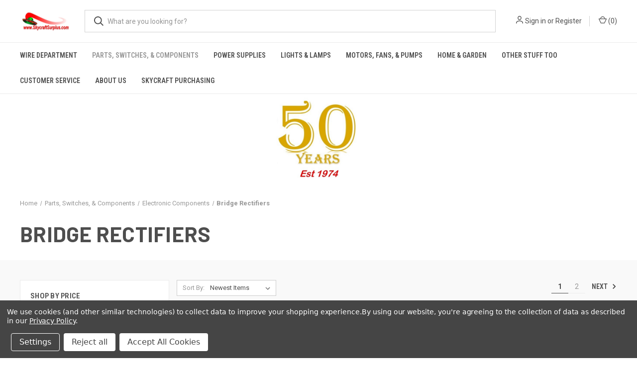

--- FILE ---
content_type: text/html; charset=UTF-8
request_url: https://skycraftsurplus.com/parts-switches-components/electronic-components/bridge-rectifiers/
body_size: 22413
content:



<!DOCTYPE html>
<html class="no-js" lang="en">
    <head>
        <title>Bridge Rectifiers</title>
        <link rel="dns-prefetch preconnect" href="https://cdn11.bigcommerce.com/s-1lji4r5cj2" crossorigin><link rel="dns-prefetch preconnect" href="https://fonts.googleapis.com/" crossorigin><link rel="dns-prefetch preconnect" href="https://fonts.gstatic.com/" crossorigin>
        <meta name="keywords" content="mpj, mpja.com, mpja, wire, cable, electronics, electronic parts, electronic components, power wire, power cable, so, sow, sj, sjw, teflon, audio, car stereo, motor, dc motor, hobby motor, electric motor, hdmi, rca, xlr, science project, led light, "><link rel='canonical' href='https://skycraftsurplus.com/parts-switches-components/electronic-components/bridge-rectifiers/' /><meta name='platform' content='bigcommerce.stencil' />
        
                <link rel="next" href="https://skycraftsurplus.com/parts-switches-components/electronic-components/bridge-rectifiers/?page=2">


        <link href="https://cdn11.bigcommerce.com/s-1lji4r5cj2/product_images/favicon%2045x45.jpg?t=1599741884" rel="shortcut icon">
        <meta name="viewport" content="width=device-width, initial-scale=1, maximum-scale=1">

        <script>
            document.documentElement.className = document.documentElement.className.replace('no-js', 'js');
        </script>

        <script>
    function browserSupportsAllFeatures() {
        return window.Promise
            && window.fetch
            && window.URL
            && window.URLSearchParams
            && window.WeakMap
            // object-fit support
            && ('objectFit' in document.documentElement.style);
    }

    function loadScript(src) {
        var js = document.createElement('script');
        js.src = src;
        js.onerror = function () {
            console.error('Failed to load polyfill script ' + src);
        };
        document.head.appendChild(js);
    }

    if (!browserSupportsAllFeatures()) {
        loadScript('https://cdn11.bigcommerce.com/s-1lji4r5cj2/stencil/6cd25970-d424-013c-5f85-46cb895d9800/dist/theme-bundle.polyfills.js');
    }
</script>
        <script>window.consentManagerTranslations = `{"locale":"en","locales":{"consent_manager.data_collection_warning":"en","consent_manager.accept_all_cookies":"en","consent_manager.gdpr_settings":"en","consent_manager.data_collection_preferences":"en","consent_manager.manage_data_collection_preferences":"en","consent_manager.use_data_by_cookies":"en","consent_manager.data_categories_table":"en","consent_manager.allow":"en","consent_manager.accept":"en","consent_manager.deny":"en","consent_manager.dismiss":"en","consent_manager.reject_all":"en","consent_manager.category":"en","consent_manager.purpose":"en","consent_manager.functional_category":"en","consent_manager.functional_purpose":"en","consent_manager.analytics_category":"en","consent_manager.analytics_purpose":"en","consent_manager.targeting_category":"en","consent_manager.advertising_category":"en","consent_manager.advertising_purpose":"en","consent_manager.essential_category":"en","consent_manager.esential_purpose":"en","consent_manager.yes":"en","consent_manager.no":"en","consent_manager.not_available":"en","consent_manager.cancel":"en","consent_manager.save":"en","consent_manager.back_to_preferences":"en","consent_manager.close_without_changes":"en","consent_manager.unsaved_changes":"en","consent_manager.by_using":"en","consent_manager.agree_on_data_collection":"en","consent_manager.change_preferences":"en","consent_manager.cancel_dialog_title":"en","consent_manager.privacy_policy":"en","consent_manager.allow_category_tracking":"en","consent_manager.disallow_category_tracking":"en"},"translations":{"consent_manager.data_collection_warning":"We use cookies (and other similar technologies) to collect data to improve your shopping experience.","consent_manager.accept_all_cookies":"Accept All Cookies","consent_manager.gdpr_settings":"Settings","consent_manager.data_collection_preferences":"Website Data Collection Preferences","consent_manager.manage_data_collection_preferences":"Manage Website Data Collection Preferences","consent_manager.use_data_by_cookies":" uses data collected by cookies and JavaScript libraries to improve your shopping experience.","consent_manager.data_categories_table":"The table below outlines how we use this data by category. To opt out of a category of data collection, select 'No' and save your preferences.","consent_manager.allow":"Allow","consent_manager.accept":"Accept","consent_manager.deny":"Deny","consent_manager.dismiss":"Dismiss","consent_manager.reject_all":"Reject all","consent_manager.category":"Category","consent_manager.purpose":"Purpose","consent_manager.functional_category":"Functional","consent_manager.functional_purpose":"Enables enhanced functionality, such as videos and live chat. If you do not allow these, then some or all of these functions may not work properly.","consent_manager.analytics_category":"Analytics","consent_manager.analytics_purpose":"Provide statistical information on site usage, e.g., web analytics so we can improve this website over time.","consent_manager.targeting_category":"Targeting","consent_manager.advertising_category":"Advertising","consent_manager.advertising_purpose":"Used to create profiles or personalize content to enhance your shopping experience.","consent_manager.essential_category":"Essential","consent_manager.esential_purpose":"Essential for the site and any requested services to work, but do not perform any additional or secondary function.","consent_manager.yes":"Yes","consent_manager.no":"No","consent_manager.not_available":"N/A","consent_manager.cancel":"Cancel","consent_manager.save":"Save","consent_manager.back_to_preferences":"Back to Preferences","consent_manager.close_without_changes":"You have unsaved changes to your data collection preferences. Are you sure you want to close without saving?","consent_manager.unsaved_changes":"You have unsaved changes","consent_manager.by_using":"By using our website, you're agreeing to our","consent_manager.agree_on_data_collection":"By using our website, you're agreeing to the collection of data as described in our ","consent_manager.change_preferences":"You can change your preferences at any time","consent_manager.cancel_dialog_title":"Are you sure you want to cancel?","consent_manager.privacy_policy":"Privacy Policy","consent_manager.allow_category_tracking":"Allow [CATEGORY_NAME] tracking","consent_manager.disallow_category_tracking":"Disallow [CATEGORY_NAME] tracking"}}`;</script>

        <script>
            window.lazySizesConfig = window.lazySizesConfig || {};
            window.lazySizesConfig.loadMode = 1;
        </script>
        <script async src="https://cdn11.bigcommerce.com/s-1lji4r5cj2/stencil/6cd25970-d424-013c-5f85-46cb895d9800/dist/theme-bundle.head_async.js"></script>
        
        <link href="https://fonts.googleapis.com/css?family=Roboto+Condensed:400,600%7CRoboto:400,700%7CBarlow:700&display=block" rel="stylesheet">
        
        <link rel="preload" href="https://cdn11.bigcommerce.com/s-1lji4r5cj2/stencil/6cd25970-d424-013c-5f85-46cb895d9800/dist/theme-bundle.font.js" as="script">
        <script async src="https://cdn11.bigcommerce.com/s-1lji4r5cj2/stencil/6cd25970-d424-013c-5f85-46cb895d9800/dist/theme-bundle.font.js"></script>

        <link data-stencil-stylesheet href="https://cdn11.bigcommerce.com/s-1lji4r5cj2/stencil/6cd25970-d424-013c-5f85-46cb895d9800/css/theme-83ea9130-2b6d-013e-a4d0-46f317f3c178.css" rel="stylesheet">

        <!-- Start Tracking Code for analytics_googleanalytics4 -->

<script data-cfasync="false" src="https://cdn11.bigcommerce.com/shared/js/google_analytics4_bodl_subscribers-358423becf5d870b8b603a81de597c10f6bc7699.js" integrity="sha256-gtOfJ3Avc1pEE/hx6SKj/96cca7JvfqllWA9FTQJyfI=" crossorigin="anonymous"></script>
<script data-cfasync="false">
  (function () {
    window.dataLayer = window.dataLayer || [];

    function gtag(){
        dataLayer.push(arguments);
    }

    function initGA4(event) {
         function setupGtag() {
            function configureGtag() {
                gtag('js', new Date());
                gtag('set', 'developer_id.dMjk3Nj', true);
                gtag('config', 'G-SBMP117F6W');
            }

            var script = document.createElement('script');

            script.src = 'https://www.googletagmanager.com/gtag/js?id=G-SBMP117F6W';
            script.async = true;
            script.onload = configureGtag;

            document.head.appendChild(script);
        }

        setupGtag();

        if (typeof subscribeOnBodlEvents === 'function') {
            subscribeOnBodlEvents('G-SBMP117F6W', true);
        }

        window.removeEventListener(event.type, initGA4);
    }

    gtag('consent', 'default', {"ad_storage":"denied","ad_user_data":"denied","ad_personalization":"denied","analytics_storage":"denied","functionality_storage":"denied"})
            

    var eventName = document.readyState === 'complete' ? 'consentScriptsLoaded' : 'DOMContentLoaded';
    window.addEventListener(eventName, initGA4, false);
  })()
</script>

<!-- End Tracking Code for analytics_googleanalytics4 -->

<!-- Start Tracking Code for analytics_siteverification -->

<script async src="https://www.googletagmanager.com/gtag/js?id=UA-1623968-1"></script>
<script>
window.dataLayer = window.dataLayer || [];
function gtag(){dataLayer.push(arguments);}
gtag('js', new Date());
gtag('config', 'UA-1623968-1');

function trackEcommerce() {
    function gaAddTrans(orderID, store, total, tax, shipping, city, state, country, currency, channelInfo) {
        var transaction = {
            id: orderID,
            affiliation: store,
            revenue: total,
            tax: tax,
            shipping: shipping,
            city: city,
            state: state,
            country: country
        };

        if (currency) {
            transaction.currency = currency;
        }

        ga('ecommerce:addTransaction', transaction);
    }
    
    function gaAddItems(orderID, sku, product, variation, price, qty) {
        ga('ecommerce:addItem', {
            id: orderID,
            sku: sku,
            name: product,
            category: variation,
            price: price,
            quantity: qty
        });
    }

    function gaTrackTrans() {
        ga('ecommerce:send');
    }

    function gtagAddTrans(orderID, store, total, tax, shipping, city, state, country, currency, channelInfo) {
        this.transaction = {
            transaction_id: orderID,
            affiliation: store,
            value: total,
            tax: tax,
            shipping: shipping,
            items: []
        };

        if (currency) {
            this.transaction.currency = currency;
        }
    }

    function gtagAddItem(orderID, sku, product, variation, price, qty) {
        this.transaction.items.push({
            id: sku,
            name: product,
            category: variation,
            price: price,
            quantity: qty
        });
    }

    function gtagTrackTrans() {
        gtag('event', 'purchase', this.transaction);
        gtag('event', 'conversion', {
            'send_to': 'UA-1623968-1/142-500-8208',
            'value': this.transaction.value,
            'transaction_id': this.transaction.transaction_id,
        });
        this.transaction = null;
    }

    if (typeof gtag === 'function') {
        this._addTrans = gtagAddTrans;
        this._addItem = gtagAddItem;
        this._trackTrans = gtagTrackTrans;
    } else if (typeof ga === 'function') {
        this._addTrans = gaAddTrans;
        this._addItem = gaAddItems;
        this._trackTrans = gaTrackTrans;
    }
}

var pageTracker = new trackEcommerce();

</script>

<!-- End Tracking Code for analytics_siteverification -->


<script type="text/javascript" src="https://checkout-sdk.bigcommerce.com/v1/loader.js" defer ></script>
<script>window.consentManagerStoreConfig = function () { return {"storeName":"Skycraft Surplus, LLC","privacyPolicyUrl":"https:\/\/skycraftsurplus.com\/privacy-policy\/","writeKey":null,"improvedConsentManagerEnabled":true,"AlwaysIncludeScriptsWithConsentTag":true}; };</script>
<script type="text/javascript" src="https://cdn11.bigcommerce.com/shared/js/bodl-consent-32a446f5a681a22e8af09a4ab8f4e4b6deda6487.js" integrity="sha256-uitfaufFdsW9ELiQEkeOgsYedtr3BuhVvA4WaPhIZZY=" crossorigin="anonymous" defer></script>
<script type="text/javascript" src="https://cdn11.bigcommerce.com/shared/js/storefront/consent-manager-config-3013a89bb0485f417056882e3b5cf19e6588b7ba.js" defer></script>
<script type="text/javascript" src="https://cdn11.bigcommerce.com/shared/js/storefront/consent-manager-08633fe15aba542118c03f6d45457262fa9fac88.js" defer></script>
<script type="text/javascript">
var BCData = {};
</script>

 <script data-cfasync="false" src="https://microapps.bigcommerce.com/bodl-events/1.9.4/index.js" integrity="sha256-Y0tDj1qsyiKBRibKllwV0ZJ1aFlGYaHHGl/oUFoXJ7Y=" nonce="" crossorigin="anonymous"></script>
 <script data-cfasync="false" nonce="">

 (function() {
    function decodeBase64(base64) {
       const text = atob(base64);
       const length = text.length;
       const bytes = new Uint8Array(length);
       for (let i = 0; i < length; i++) {
          bytes[i] = text.charCodeAt(i);
       }
       const decoder = new TextDecoder();
       return decoder.decode(bytes);
    }
    window.bodl = JSON.parse(decodeBase64("[base64]"));
 })()

 </script>

<script nonce="">
(function () {
    var xmlHttp = new XMLHttpRequest();

    xmlHttp.open('POST', 'https://bes.gcp.data.bigcommerce.com/nobot');
    xmlHttp.setRequestHeader('Content-Type', 'application/json');
    xmlHttp.send('{"store_id":"1001360710","timezone_offset":"-4.0","timestamp":"2026-01-18T02:16:25.40360600Z","visit_id":"62c0dd6e-b1ae-4091-8cb4-f8e021e69b8c","channel_id":1}');
})();
</script>

        

        <script>
            var theme_settings = {
                show_fast_cart: true,
                linksPerCol: 10,
            };
        </script>

        <link rel="preload" href="https://cdn11.bigcommerce.com/s-1lji4r5cj2/stencil/6cd25970-d424-013c-5f85-46cb895d9800/dist/theme-bundle.main.js" as="script">
    </head>
    <body>
        <svg data-src="https://cdn11.bigcommerce.com/s-1lji4r5cj2/stencil/6cd25970-d424-013c-5f85-46cb895d9800/img/icon-sprite.svg" class="icons-svg-sprite"></svg>

        <header class="header" role="banner">
    <a href="#" class="mobileMenu-toggle" data-mobile-menu-toggle="menu">
        <span class="mobileMenu-toggleIcon"></span>
    </a>

    <div class="header-logo--wrap">
        <div class="header-logo">
            
            <div class="logo-and-toggle">
                <div class="desktopMenu-toggle">
                    <a href="javascript:void(0);" class="mobileMenu-toggle">
                        <span class="mobileMenu-toggleIcon"></span>
                    </a>
                </div>
                
                    <div class="logo-wrap"><a href="https://skycraftsurplus.com/" class="header-logo__link" data-header-logo-link>
        <div class="header-logo-image-container">
            <img class="header-logo-image"
                 src="https://cdn11.bigcommerce.com/s-1lji4r5cj2/images/stencil/100x45/saucer_streak_png_1599682311__56318.original.png"
                 srcset="https://cdn11.bigcommerce.com/s-1lji4r5cj2/images/stencil/100x45/saucer_streak_png_1599682311__56318.original.png 1x, https://cdn11.bigcommerce.com/s-1lji4r5cj2/images/stencil/200x90/saucer_streak_png_1599682311__56318.original.png 2x"
                 alt="Skycraft Surplus, LLC"
                 title="Skycraft Surplus, LLC">
        </div>
</a>
</div>
            </div>
            
            <div class="quickSearchWrap" id="quickSearch" aria-hidden="true" tabindex="-1" data-prevent-quick-search-close>
                <div>
    <!-- snippet location forms_search -->
    <form class="form" action="/search.php">
        <fieldset class="form-fieldset">
            <div class="form-field">
                <label class="is-srOnly" for="search_query">Search</label>
                <input class="form-input" data-search-quick name="search_query" id="search_query" data-error-message="Search field cannot be empty." placeholder="What are you looking for?" autocomplete="off">
                <button type="submit" class="form-button">
                    <i class="icon" aria-hidden="true">
                        <svg><use xlink:href="#icon-search" /></svg>
                    </i>
                </button>
            </div>
        </fieldset>
    </form>
    <section class="quickSearchResults" data-bind="html: results"></section>
    <p role="status"
       aria-live="polite"
       class="aria-description--hidden"
       data-search-aria-message-predefined-text="product results for"
    ></p>
</div>
            </div>
            <div class="navUser-wrap">
                <nav class="navUser">
    <ul class="navUser-section navUser-section--alt">
        <li class="navUser-item navUser-item--account">
            <i class="icon" aria-hidden="true">
                <svg><use xlink:href="#icon-user" /></svg>
            </i>
                <a class="navUser-action"
                   href="/login.php"
                   aria-label="Sign in"
                >
                    Sign in
                </a>
                    <span>or</span> <a class="navUser-action" href="/login.php?action=create_account">Register</a>
        </li>
                <li class="navUser-item navUser-item--mobile-search">
            <i class="icon" aria-hidden="true">
                <svg><use xlink:href="#icon-search" /></svg>
            </i>
        </li>
        <li class="navUser-item navUser-item--cart">
            <a
                class="navUser-action"
                data-cart-preview
                data-dropdown="cart-preview-dropdown"
                data-options="align:right"
                href="/cart.php"
                aria-label="Cart with 0 items"
            >
                <i class="icon" aria-hidden="true">
                    <svg><use xlink:href="#icon-cart" /></svg>
                </i>
                (<span class=" cart-quantity"></span>)
            </a>

            <div class="dropdown-menu" id="cart-preview-dropdown" data-dropdown-content aria-hidden="true"></div>
        </li>
    </ul>
</nav>
            </div>
        </div>
    </div>

    <div class="navPages-container" id="menu" data-menu>
        <span class="mobile-closeNav">
    <i class="icon" aria-hidden="true">
        <svg><use xlink:href="#icon-close-large" /></svg>
    </i>
    close
</span>
<nav class="navPages">
    <ul class="navPages-list navPages-list--user 5765697a656e20596f756e67">
            <li class="navPages-item">
                <i class="icon" aria-hidden="true">
                    <svg><use xlink:href="#icon-user" /></svg>
                </i>
                <a class="navPages-action" href="/login.php">Sign in</a>
                    or
                    <a class="navPages-action"
                       href="/login.php?action=create_account"
                       aria-label="Register"
                    >
                        Register
                    </a>
            </li>
    </ul>
    <ul class="navPages-list navPages-mega navPages-mainNav">
            <li class="navPages-item">
                <a class="navPages-action has-subMenu"
   href="https://skycraftsurplus.com/wire/"
   data-collapsible="navPages-18"
>
    Wire Department
    <i class="icon navPages-action-moreIcon" aria-hidden="true">
        <svg><use xlink:href="#icon-chevron-down" /></svg>
    </i>
</a>
<div class="column-menu navPage-subMenu" id="navPages-18" aria-hidden="true" tabindex="-1">
    <ul class="navPage-subMenu-list">
            <li class="navPage-subMenu-item">
                <i class="icon navPages-action-moreIcon" aria-hidden="true"><svg><use xlink:href="#icon-chevron-right" /></svg></i>
                <a class="navPage-subMenu-action navPages-action" href="https://skycraftsurplus.com/heat-shrink-tubing/">Heat Shrink Tubing</a>
                    <i class="icon navPages-action-moreIcon navPages-action-closed" aria-hidden="true"><svg><use xlink:href="#icon-plus" /></svg></i>
                    <i class="icon navPages-action-moreIcon navPages-action-open" aria-hidden="true"><svg><use xlink:href="#icon-minus" /></svg></i>
                
            </li>
                    <li class="navPage-childList-item">
                        <a class="navPage-childList-action navPages-action" href="https://skycraftsurplus.com/heat-shrink-tubing/1-8-inch-smaller/">1/8 Inch &amp; Smaller</a>
                    </li>
                    <li class="navPage-childList-item">
                        <a class="navPage-childList-action navPages-action" href="https://skycraftsurplus.com/heat-shrink-tubing/1-4-inch/">1/4 Inch</a>
                    </li>
                    <li class="navPage-childList-item">
                        <a class="navPage-childList-action navPages-action" href="https://skycraftsurplus.com/heat-shrink-tubing/3-8-1-2-inch/">3/8 - 1/2 Inch</a>
                    </li>
                    <li class="navPage-childList-item">
                        <a class="navPage-childList-action navPages-action" href="https://skycraftsurplus.com/heat-shrink-tubing/3-4-1-inch/">3/4 - 1 Inch</a>
                    </li>
                    <li class="navPage-childList-item">
                        <a class="navPage-childList-action navPages-action" href="https://skycraftsurplus.com/heat-shrink-tubing/over-1-inch/">Over 1 Inch</a>
                    </li>
            <li class="navPage-subMenu-item">
                <i class="icon navPages-action-moreIcon" aria-hidden="true"><svg><use xlink:href="#icon-chevron-right" /></svg></i>
                <a class="navPage-subMenu-action navPages-action" href="https://skycraftsurplus.com/sleeving-tubing/">Sleeving, Tubing &amp; Copper Braid</a>
                    <i class="icon navPages-action-moreIcon navPages-action-closed" aria-hidden="true"><svg><use xlink:href="#icon-plus" /></svg></i>
                    <i class="icon navPages-action-moreIcon navPages-action-open" aria-hidden="true"><svg><use xlink:href="#icon-minus" /></svg></i>
                
            </li>
                    <li class="navPage-childList-item">
                        <a class="navPage-childList-action navPages-action" href="https://skycraftsurplus.com/sleeving-tubing/edging/">Edging</a>
                    </li>
                    <li class="navPage-childList-item">
                        <a class="navPage-childList-action navPages-action" href="https://skycraftsurplus.com/sleeving-tubing/expando-expandable-tubing/">Expando Expandable Tubing</a>
                    </li>
                    <li class="navPage-childList-item">
                        <a class="navPage-childList-action navPages-action" href="https://skycraftsurplus.com/sleeving-tubing/high-temperature-tubing/">High Temperature Tubing</a>
                    </li>
                    <li class="navPage-childList-item">
                        <a class="navPage-childList-action navPages-action" href="https://skycraftsurplus.com/sleeving-tubing/spiral-wrap/">Spiral Wrap</a>
                    </li>
                    <li class="navPage-childList-item">
                        <a class="navPage-childList-action navPages-action" href="https://skycraftsurplus.com/sleeving-tubing/split-loom-tubing/">Split Loom Tubing</a>
                    </li>
                    <li class="navPage-childList-item">
                        <a class="navPage-childList-action navPages-action" href="https://skycraftsurplus.com/wire-department/sleeving-tubing-copper-braid/copper-braid/">Copper Braid</a>
                    </li>
            <li class="navPage-subMenu-item">
                <i class="icon navPages-action-moreIcon" aria-hidden="true"><svg><use xlink:href="#icon-chevron-right" /></svg></i>
                <a class="navPage-subMenu-action navPages-action" href="https://skycraftsurplus.com/webbing-strapping-rope/">Webbing / Strapping / Rope</a>
                
            </li>
            <li class="navPage-subMenu-item">
                <i class="icon navPages-action-moreIcon" aria-hidden="true"><svg><use xlink:href="#icon-chevron-right" /></svg></i>
                <a class="navPage-subMenu-action navPages-action" href="https://skycraftsurplus.com/solder/">Solder</a>
                
            </li>
            <li class="navPage-subMenu-item">
                <i class="icon navPages-action-moreIcon" aria-hidden="true"><svg><use xlink:href="#icon-chevron-right" /></svg></i>
                <a class="navPage-subMenu-action navPages-action" href="https://skycraftsurplus.com/armored-cable/">Armored Cable</a>
                
            </li>
            <li class="navPage-subMenu-item">
                <i class="icon navPages-action-moreIcon" aria-hidden="true"><svg><use xlink:href="#icon-chevron-right" /></svg></i>
                <a class="navPage-subMenu-action navPages-action" href="https://skycraftsurplus.com/auto-zip/">Auto Zip</a>
                
            </li>
            <li class="navPage-subMenu-item">
                <i class="icon navPages-action-moreIcon" aria-hidden="true"><svg><use xlink:href="#icon-chevron-right" /></svg></i>
                <a class="navPage-subMenu-action navPages-action" href="https://skycraftsurplus.com/automation-flexible/">Automation/ Flexible</a>
                
            </li>
            <li class="navPage-subMenu-item">
                <i class="icon navPages-action-moreIcon" aria-hidden="true"><svg><use xlink:href="#icon-chevron-right" /></svg></i>
                <a class="navPage-subMenu-action navPages-action" href="https://skycraftsurplus.com/automotive/">Automotive</a>
                
            </li>
            <li class="navPage-subMenu-item">
                <i class="icon navPages-action-moreIcon" aria-hidden="true"><svg><use xlink:href="#icon-chevron-right" /></svg></i>
                <a class="navPage-subMenu-action navPages-action" href="https://skycraftsurplus.com/bus-wire/">Bus Wire</a>
                
            </li>
            <li class="navPage-subMenu-item">
                <i class="icon navPages-action-moreIcon" aria-hidden="true"><svg><use xlink:href="#icon-chevron-right" /></svg></i>
                <a class="navPage-subMenu-action navPages-action" href="https://skycraftsurplus.com/coax-cable/">Coax Cable</a>
                
            </li>
            <li class="navPage-subMenu-item">
                <i class="icon navPages-action-moreIcon" aria-hidden="true"><svg><use xlink:href="#icon-chevron-right" /></svg></i>
                <a class="navPage-subMenu-action navPages-action" href="https://skycraftsurplus.com/diesel-locomotive-cable/">Diesel Locomotive Cable</a>
                
            </li>
            <li class="navPage-subMenu-item">
                <i class="icon navPages-action-moreIcon" aria-hidden="true"><svg><use xlink:href="#icon-chevron-right" /></svg></i>
                <a class="navPage-subMenu-action navPages-action" href="https://skycraftsurplus.com/electrical/">Electrical</a>
                    <i class="icon navPages-action-moreIcon navPages-action-closed" aria-hidden="true"><svg><use xlink:href="#icon-plus" /></svg></i>
                    <i class="icon navPages-action-moreIcon navPages-action-open" aria-hidden="true"><svg><use xlink:href="#icon-minus" /></svg></i>
                
            </li>
                    <li class="navPage-childList-item">
                        <a class="navPage-childList-action navPages-action" href="https://skycraftsurplus.com/electrical/thhn-building-wire/">THHN Building Wire</a>
                    </li>
                    <li class="navPage-childList-item">
                        <a class="navPage-childList-action navPages-action" href="https://skycraftsurplus.com/electrical/mtw-appliance-wire/">MTW Appliance Wire</a>
                    </li>
                    <li class="navPage-childList-item">
                        <a class="navPage-childList-action navPages-action" href="https://skycraftsurplus.com/wire-department/electrical/nm-b-building-wire/">NM-B Building Wire</a>
                    </li>
                    <li class="navPage-childList-item">
                        <a class="navPage-childList-action navPages-action" href="https://skycraftsurplus.com/electrical/xhhw-2-aluminum-wire/">XHHW-2 Aluminum Wire</a>
                    </li>
            <li class="navPage-subMenu-item">
                <i class="icon navPages-action-moreIcon" aria-hidden="true"><svg><use xlink:href="#icon-chevron-right" /></svg></i>
                <a class="navPage-subMenu-action navPages-action" href="https://skycraftsurplus.com/entertainment-cable-stage-lighting/">Entertainment Cable / Stage Lighting</a>
                
            </li>
            <li class="navPage-subMenu-item">
                <i class="icon navPages-action-moreIcon" aria-hidden="true"><svg><use xlink:href="#icon-chevron-right" /></svg></i>
                <a class="navPage-subMenu-action navPages-action" href="https://skycraftsurplus.com/fire-alarm-cable/">Fire Alarm Cable</a>
                    <i class="icon navPages-action-moreIcon navPages-action-closed" aria-hidden="true"><svg><use xlink:href="#icon-plus" /></svg></i>
                    <i class="icon navPages-action-moreIcon navPages-action-open" aria-hidden="true"><svg><use xlink:href="#icon-minus" /></svg></i>
                
            </li>
                    <li class="navPage-childList-item">
                        <a class="navPage-childList-action navPages-action" href="https://skycraftsurplus.com/fire-alarm-cable/non-plenum-rated/">Non Plenum Rated</a>
                    </li>
                    <li class="navPage-childList-item">
                        <a class="navPage-childList-action navPages-action" href="https://skycraftsurplus.com/fire-alarm-cable/plenum-rated/">Plenum Rated</a>
                    </li>
            <li class="navPage-subMenu-item">
                <i class="icon navPages-action-moreIcon" aria-hidden="true"><svg><use xlink:href="#icon-chevron-right" /></svg></i>
                <a class="navPage-subMenu-action navPages-action" href="https://skycraftsurplus.com/hi-voltage/">Hi-Voltage</a>
                
            </li>
            <li class="navPage-subMenu-item">
                <i class="icon navPages-action-moreIcon" aria-hidden="true"><svg><use xlink:href="#icon-chevron-right" /></svg></i>
                <a class="navPage-subMenu-action navPages-action" href="https://skycraftsurplus.com/hookup-wiring/">Hookup Wiring</a>
                
            </li>
            <li class="navPage-subMenu-item">
                <i class="icon navPages-action-moreIcon" aria-hidden="true"><svg><use xlink:href="#icon-chevron-right" /></svg></i>
                <a class="navPage-subMenu-action navPages-action" href="https://skycraftsurplus.com/lamp-cord/">Lamp Cord</a>
                
            </li>
            <li class="navPage-subMenu-item">
                <i class="icon navPages-action-moreIcon" aria-hidden="true"><svg><use xlink:href="#icon-chevron-right" /></svg></i>
                <a class="navPage-subMenu-action navPages-action" href="https://skycraftsurplus.com/marine/">Marine</a>
                
            </li>
            <li class="navPage-subMenu-item">
                <i class="icon navPages-action-moreIcon" aria-hidden="true"><svg><use xlink:href="#icon-chevron-right" /></svg></i>
                <a class="navPage-subMenu-action navPages-action" href="https://skycraftsurplus.com/microphone-cable/">Microphone Cable</a>
                
            </li>
            <li class="navPage-subMenu-item">
                <i class="icon navPages-action-moreIcon" aria-hidden="true"><svg><use xlink:href="#icon-chevron-right" /></svg></i>
                <a class="navPage-subMenu-action navPages-action" href="https://skycraftsurplus.com/mil-spec-aircraft/">Mil-Spec/ Aircraft</a>
                
            </li>
            <li class="navPage-subMenu-item">
                <i class="icon navPages-action-moreIcon" aria-hidden="true"><svg><use xlink:href="#icon-chevron-right" /></svg></i>
                <a class="navPage-subMenu-action navPages-action" href="https://skycraftsurplus.com/multi-conductor-cable/">Multi-Conductor Cable</a>
                    <i class="icon navPages-action-moreIcon navPages-action-closed" aria-hidden="true"><svg><use xlink:href="#icon-plus" /></svg></i>
                    <i class="icon navPages-action-moreIcon navPages-action-open" aria-hidden="true"><svg><use xlink:href="#icon-minus" /></svg></i>
                
            </li>
                    <li class="navPage-childList-item">
                        <a class="navPage-childList-action navPages-action" href="https://skycraftsurplus.com/multi-conductor-cable/unshielded/">Unshielded</a>
                    </li>
                    <li class="navPage-childList-item">
                        <a class="navPage-childList-action navPages-action" href="https://skycraftsurplus.com/multi-conductor-cable/shielded/">Shielded</a>
                    </li>
                    <li class="navPage-childList-item">
                        <a class="navPage-childList-action navPages-action" href="https://skycraftsurplus.com/multi-conductor-cable/individually-shielded-pair-isp/">Individually Shielded Pair (ISP)</a>
                    </li>
            <li class="navPage-subMenu-item">
                <i class="icon navPages-action-moreIcon" aria-hidden="true"><svg><use xlink:href="#icon-chevron-right" /></svg></i>
                <a class="navPage-subMenu-action navPages-action" href="https://skycraftsurplus.com/nichrome-resistance-wire/">Nichrome Resistance Wire</a>
                
            </li>
            <li class="navPage-subMenu-item">
                <i class="icon navPages-action-moreIcon" aria-hidden="true"><svg><use xlink:href="#icon-chevron-right" /></svg></i>
                <a class="navPage-subMenu-action navPages-action" href="https://skycraftsurplus.com/phone-wire/">Phone Wire</a>
                
            </li>
            <li class="navPage-subMenu-item">
                <i class="icon navPages-action-moreIcon" aria-hidden="true"><svg><use xlink:href="#icon-chevron-right" /></svg></i>
                <a class="navPage-subMenu-action navPages-action" href="https://skycraftsurplus.com/power-cable/">Power Cable</a>
                    <i class="icon navPages-action-moreIcon navPages-action-closed" aria-hidden="true"><svg><use xlink:href="#icon-plus" /></svg></i>
                    <i class="icon navPages-action-moreIcon navPages-action-open" aria-hidden="true"><svg><use xlink:href="#icon-minus" /></svg></i>
                
            </li>
                    <li class="navPage-childList-item">
                        <a class="navPage-childList-action navPages-action" href="https://skycraftsurplus.com/power-cable/portable-heavy-duty-so/">Portable Heavy Duty - SO</a>
                    </li>
                    <li class="navPage-childList-item">
                        <a class="navPage-childList-action navPages-action" href="https://skycraftsurplus.com/power-cable/portable-regular-duty-sj/">Portable Regular Duty - SJ</a>
                    </li>
            <li class="navPage-subMenu-item">
                <i class="icon navPages-action-moreIcon" aria-hidden="true"><svg><use xlink:href="#icon-chevron-right" /></svg></i>
                <a class="navPage-subMenu-action navPages-action" href="https://skycraftsurplus.com/sprinkler-wire/">Sprinkler Wire</a>
                
            </li>
            <li class="navPage-subMenu-item">
                <i class="icon navPages-action-moreIcon" aria-hidden="true"><svg><use xlink:href="#icon-chevron-right" /></svg></i>
                <a class="navPage-subMenu-action navPages-action" href="https://skycraftsurplus.com/welding-cable/">Welding Cable</a>
                
            </li>
            <li class="navPage-subMenu-item">
                <i class="icon navPages-action-moreIcon" aria-hidden="true"><svg><use xlink:href="#icon-chevron-right" /></svg></i>
                <a class="navPage-subMenu-action navPages-action" href="https://skycraftsurplus.com/thermocouple-wire/">Thermocouple Wire</a>
                
            </li>
            <li class="navPage-subMenu-item">
                <i class="icon navPages-action-moreIcon" aria-hidden="true"><svg><use xlink:href="#icon-chevron-right" /></svg></i>
                <a class="navPage-subMenu-action navPages-action" href="https://skycraftsurplus.com/ptfe-polytetrafluoroethylene/">PTFE (Polytetrafluoroethylene)</a>
                
            </li>
            <li class="navPage-subMenu-item">
                <i class="icon navPages-action-moreIcon" aria-hidden="true"><svg><use xlink:href="#icon-chevron-right" /></svg></i>
                <a class="navPage-subMenu-action navPages-action" href="https://skycraftsurplus.com/safety-wire/">Safety Wire</a>
                
            </li>
    </ul>
</div>
            </li>
            <li class="navPages-item">
                <a class="navPages-action has-subMenu activePage"
   href="https://skycraftsurplus.com/parts-switches-components/"
   data-collapsible="navPages-76"
>
    Parts, Switches, &amp; Components
    <i class="icon navPages-action-moreIcon" aria-hidden="true">
        <svg><use xlink:href="#icon-chevron-down" /></svg>
    </i>
</a>
<div class="column-menu navPage-subMenu" id="navPages-76" aria-hidden="true" tabindex="-1">
    <ul class="navPage-subMenu-list">
            <li class="navPage-subMenu-item">
                <i class="icon navPages-action-moreIcon" aria-hidden="true"><svg><use xlink:href="#icon-chevron-right" /></svg></i>
                <a class="navPage-subMenu-action navPages-action" href="https://skycraftsurplus.com/parts-switches-components/connectors/">Connectors</a>
                    <i class="icon navPages-action-moreIcon navPages-action-closed" aria-hidden="true"><svg><use xlink:href="#icon-plus" /></svg></i>
                    <i class="icon navPages-action-moreIcon navPages-action-open" aria-hidden="true"><svg><use xlink:href="#icon-minus" /></svg></i>
                
            </li>
                    <li class="navPage-childList-item">
                        <a class="navPage-childList-action navPages-action" href="https://skycraftsurplus.com/parts-switches-components/connectors/audio-connectors/">Audio Connectors</a>
                    </li>
                    <li class="navPage-childList-item">
                        <a class="navPage-childList-action navPages-action" href="https://skycraftsurplus.com/parts-switches-components/connectors/banana-connectors-adapters/">Banana Connectors &amp; Adapters</a>
                    </li>
                    <li class="navPage-childList-item">
                        <a class="navPage-childList-action navPages-action" href="https://skycraftsurplus.com/parts-switches-components/connectors/coaxial-rf-connectors-adapters/">Coaxial / RF Connectors &amp; Adapters</a>
                    </li>
                    <li class="navPage-childList-item">
                        <a class="navPage-childList-action navPages-action" href="https://skycraftsurplus.com/coaxial-dc-adapters/">Coaxial DC Adapters</a>
                    </li>
                    <li class="navPage-childList-item">
                        <a class="navPage-childList-action navPages-action" href="https://skycraftsurplus.com/parts-switches-components/connectors/connector-sets/">Connector Sets</a>
                    </li>
                    <li class="navPage-childList-item">
                        <a class="navPage-childList-action navPages-action" href="https://skycraftsurplus.com/parts-switches-components/connectors/lugs-wire-terminals/">Lugs / Wire Terminals</a>
                    </li>
                    <li class="navPage-childList-item">
                        <a class="navPage-childList-action navPages-action" href="https://skycraftsurplus.com/parts-switches-components/connectors/power-connectors/">Power Connectors</a>
                    </li>
            <li class="navPage-subMenu-item">
                <i class="icon navPages-action-moreIcon" aria-hidden="true"><svg><use xlink:href="#icon-chevron-right" /></svg></i>
                <a class="navPage-subMenu-action navPages-action" href="https://skycraftsurplus.com/parts-switches-components/electronics/">Electronics</a>
                    <i class="icon navPages-action-moreIcon navPages-action-closed" aria-hidden="true"><svg><use xlink:href="#icon-plus" /></svg></i>
                    <i class="icon navPages-action-moreIcon navPages-action-open" aria-hidden="true"><svg><use xlink:href="#icon-minus" /></svg></i>
                
            </li>
                    <li class="navPage-childList-item">
                        <a class="navPage-childList-action navPages-action" href="https://skycraftsurplus.com/parts-switches-components/electronics/arduino/">Arduino</a>
                    </li>
                    <li class="navPage-childList-item">
                        <a class="navPage-childList-action navPages-action" href="https://skycraftsurplus.com/parts-switches-components/electronics/audio-stereo/">Audio / Stereo</a>
                    </li>
                    <li class="navPage-childList-item">
                        <a class="navPage-childList-action navPages-action" href="https://skycraftsurplus.com/parts-switches-components/electronics/batteries-battery-chargers/">Batteries / Battery Chargers</a>
                    </li>
                    <li class="navPage-childList-item">
                        <a class="navPage-childList-action navPages-action" href="https://skycraftsurplus.com/parts-switches-components/electronics/breadboards-project-boards/">Breadboards &amp; Project Boards</a>
                    </li>
                    <li class="navPage-childList-item">
                        <a class="navPage-childList-action navPages-action" href="https://skycraftsurplus.com/parts-switches-components/electronics/electronic-you-build-it-kits/">Electronic &quot;You Build It&quot; Kits</a>
                    </li>
                    <li class="navPage-childList-item">
                        <a class="navPage-childList-action navPages-action" href="https://skycraftsurplus.com/parts-switches-components/electronics/led-assemblies/">LED Assemblies</a>
                    </li>
                    <li class="navPage-childList-item">
                        <a class="navPage-childList-action navPages-action" href="https://skycraftsurplus.com/parts-switches-components/electronics/pda-accessories/">PDA Accessories</a>
                    </li>
                    <li class="navPage-childList-item">
                        <a class="navPage-childList-action navPages-action" href="https://skycraftsurplus.com/parts-switches-components/electronics/photo-video/">Photo / Video</a>
                    </li>
                    <li class="navPage-childList-item">
                        <a class="navPage-childList-action navPages-action" href="https://skycraftsurplus.com/parts-switches-components/electronics/project-boxes-cases/">Project Boxes / Cases</a>
                    </li>
                    <li class="navPage-childList-item">
                        <a class="navPage-childList-action navPages-action" href="https://skycraftsurplus.com/parts-switches-components/electronics/pro-audio/">Pro Audio</a>
                    </li>
                    <li class="navPage-childList-item">
                        <a class="navPage-childList-action navPages-action" href="https://skycraftsurplus.com/parts-switches-components/electronics/sirens-buzzers/">Sirens / Buzzers</a>
                    </li>
                    <li class="navPage-childList-item">
                        <a class="navPage-childList-action navPages-action" href="https://skycraftsurplus.com/parts-switches-components/electronics/strobe-lights/">Strobe Lights</a>
                    </li>
                    <li class="navPage-childList-item">
                        <a class="navPage-childList-action navPages-action" href="https://skycraftsurplus.com/parts-switches-components/electronics/telephones-phone-acces/">Telephones / Phone Acces.</a>
                    </li>
                    <li class="navPage-childList-item">
                        <a class="navPage-childList-action navPages-action" href="https://skycraftsurplus.com/parts-switches-components/electronics/test-leads-clips-probes/">Test Leads, Clips, Probes</a>
                    </li>
                    <li class="navPage-childList-item">
                        <a class="navPage-childList-action navPages-action" href="https://skycraftsurplus.com/parts-switches-components/electronics/timers/">Timers</a>
                    </li>
            <li class="navPage-subMenu-item">
                <i class="icon navPages-action-moreIcon" aria-hidden="true"><svg><use xlink:href="#icon-chevron-right" /></svg></i>
                <a class="navPage-subMenu-action navPages-action activePage" href="https://skycraftsurplus.com/parts-switches-components/electronic-components/">Electronic Components</a>
                    <i class="icon navPages-action-moreIcon navPages-action-closed" aria-hidden="true"><svg><use xlink:href="#icon-plus" /></svg></i>
                    <i class="icon navPages-action-moreIcon navPages-action-open" aria-hidden="true"><svg><use xlink:href="#icon-minus" /></svg></i>
                
            </li>
                    <li class="navPage-childList-item">
                        <a class="navPage-childList-action navPages-action activePage" href="https://skycraftsurplus.com/parts-switches-components/electronic-components/bridge-rectifiers/">Bridge Rectifiers</a>
                    </li>
                    <li class="navPage-childList-item">
                        <a class="navPage-childList-action navPages-action" href="https://skycraftsurplus.com/parts-switches-components/electronic-components/new-category/">DC Capacitor</a>
                    </li>
                    <li class="navPage-childList-item">
                        <a class="navPage-childList-action navPages-action" href="https://skycraftsurplus.com/parts-switches-components/electronic-components/encoders/">Encoders</a>
                    </li>
                    <li class="navPage-childList-item">
                        <a class="navPage-childList-action navPages-action" href="https://skycraftsurplus.com/parts-switches-components/electronic-components/event-counters/">Event Counters</a>
                    </li>
                    <li class="navPage-childList-item">
                        <a class="navPage-childList-action navPages-action" href="https://skycraftsurplus.com/parts-switches-components/electronic-components/ferrite-snap-on-suppressors/">Ferrite Snap-on Suppressors</a>
                    </li>
                    <li class="navPage-childList-item">
                        <a class="navPage-childList-action navPages-action" href="https://skycraftsurplus.com/parts-switches-components/electronic-components/fiber-optic-displays-accessories/">Fiber Optic Displays / Accessories</a>
                    </li>
                    <li class="navPage-childList-item">
                        <a class="navPage-childList-action navPages-action" href="https://skycraftsurplus.com/parts-switches-components/electronic-components/leds/">LED&#x27;s</a>
                    </li>
                    <li class="navPage-childList-item">
                        <a class="navPage-childList-action navPages-action" href="https://skycraftsurplus.com/parts-switches-components/electronic-components/inverter-for-cold-cathode-fluorescent-lamps/">Inverter for Cold Cathode Fluorescent Lamps</a>
                    </li>
                    <li class="navPage-childList-item">
                        <a class="navPage-childList-action navPages-action" href="https://skycraftsurplus.com/parts-switches-components/electronic-components/panel-lights/">Panel Lights</a>
                    </li>
                    <li class="navPage-childList-item">
                        <a class="navPage-childList-action navPages-action" href="https://skycraftsurplus.com/parts-switches-components/electronic-components/power-resistors-rheostats/">Power Resistors / Rheostats</a>
                    </li>
                    <li class="navPage-childList-item">
                        <a class="navPage-childList-action navPages-action" href="https://skycraftsurplus.com/parts-switches-components/electronic-components/terminal-barrier-strips/">Terminal / Barrier Strips</a>
                    </li>
            <li class="navPage-subMenu-item">
                <i class="icon navPages-action-moreIcon" aria-hidden="true"><svg><use xlink:href="#icon-chevron-right" /></svg></i>
                <a class="navPage-subMenu-action navPages-action" href="https://skycraftsurplus.com/parts-switches-components/electrical/">Electrical</a>
                    <i class="icon navPages-action-moreIcon navPages-action-closed" aria-hidden="true"><svg><use xlink:href="#icon-plus" /></svg></i>
                    <i class="icon navPages-action-moreIcon navPages-action-open" aria-hidden="true"><svg><use xlink:href="#icon-minus" /></svg></i>
                
            </li>
                    <li class="navPage-childList-item">
                        <a class="navPage-childList-action navPages-action" href="https://skycraftsurplus.com/parts-switches-components/electrical/ac-contactor/">AC Contactor</a>
                    </li>
                    <li class="navPage-childList-item">
                        <a class="navPage-childList-action navPages-action" href="https://skycraftsurplus.com/parts-switches-components/electrical/ac-capacitors/">AC Capacitors</a>
                    </li>
                    <li class="navPage-childList-item">
                        <a class="navPage-childList-action navPages-action" href="https://skycraftsurplus.com/parts-switches-components/electrical/circuit-breakers/">Circuit Breakers</a>
                    </li>
                    <li class="navPage-childList-item">
                        <a class="navPage-childList-action navPages-action" href="https://skycraftsurplus.com/parts-switches-components/electrical/extension-cords/">Extension Cords</a>
                    </li>
                    <li class="navPage-childList-item">
                        <a class="navPage-childList-action navPages-action" href="https://skycraftsurplus.com/parts-switches-components/electrical/fuses-fuse-holders/">Fuses/Fuse Holders</a>
                    </li>
                    <li class="navPage-childList-item">
                        <a class="navPage-childList-action navPages-action" href="https://skycraftsurplus.com/parts-switches-components/electrical/generator-accessories/">Generator Accessories</a>
                    </li>
                    <li class="navPage-childList-item">
                        <a class="navPage-childList-action navPages-action" href="https://skycraftsurplus.com/parts-switches-components/electrical/lighting/">Lighting</a>
                    </li>
                    <li class="navPage-childList-item">
                        <a class="navPage-childList-action navPages-action" href="https://skycraftsurplus.com/parts-switches-components/electrical/liquid-tight-fittings/">Liquid Tight Fittings</a>
                    </li>
                    <li class="navPage-childList-item">
                        <a class="navPage-childList-action navPages-action" href="https://skycraftsurplus.com/parts-switches-components/electrical/lugs-wire-terminals/">Lugs / Wire Terminals</a>
                    </li>
                    <li class="navPage-childList-item">
                        <a class="navPage-childList-action navPages-action" href="https://skycraftsurplus.com/parts-switches-components/electrical/motor-accessories/">Motor Accessories</a>
                    </li>
                    <li class="navPage-childList-item">
                        <a class="navPage-childList-action navPages-action" href="https://skycraftsurplus.com/parts-switches-components/electrical/power-connectors/">Power Connectors</a>
                    </li>
                    <li class="navPage-childList-item">
                        <a class="navPage-childList-action navPages-action" href="https://skycraftsurplus.com/parts-switches-components/electrical/power-cords/">Power Cords</a>
                    </li>
                    <li class="navPage-childList-item">
                        <a class="navPage-childList-action navPages-action" href="https://skycraftsurplus.com/parts-switches-components/electrical/power-distribution/">Power Distribution</a>
                    </li>
                    <li class="navPage-childList-item">
                        <a class="navPage-childList-action navPages-action" href="https://skycraftsurplus.com/parts-switches-components/electrical/solar-photovoltaic-accessories/">Solar / Photovoltaic Accessories</a>
                    </li>
                    <li class="navPage-childList-item">
                        <a class="navPage-childList-action navPages-action" href="https://skycraftsurplus.com/parts-switches-components/electrical/surge-protectors/">Surge Protectors</a>
                    </li>
                    <li class="navPage-childList-item">
                        <a class="navPage-childList-action navPages-action" href="https://skycraftsurplus.com/parts-switches-components/electrical/switches/">Switches</a>
                    </li>
                    <li class="navPage-childList-item">
                        <a class="navPage-childList-action navPages-action" href="https://skycraftsurplus.com/parts-switches-components/electrical/switchgear-insulators/">Switchgear Insulators</a>
                    </li>
            <li class="navPage-subMenu-item">
                <i class="icon navPages-action-moreIcon" aria-hidden="true"><svg><use xlink:href="#icon-chevron-right" /></svg></i>
                <a class="navPage-subMenu-action navPages-action" href="https://skycraftsurplus.com/parts-switches-components/hardware/">Hardware</a>
                    <i class="icon navPages-action-moreIcon navPages-action-closed" aria-hidden="true"><svg><use xlink:href="#icon-plus" /></svg></i>
                    <i class="icon navPages-action-moreIcon navPages-action-open" aria-hidden="true"><svg><use xlink:href="#icon-minus" /></svg></i>
                
            </li>
                    <li class="navPage-childList-item">
                        <a class="navPage-childList-action navPages-action" href="https://skycraftsurplus.com/parts-switches-components/hardware/bearings/">Bearings</a>
                    </li>
                    <li class="navPage-childList-item">
                        <a class="navPage-childList-action navPages-action" href="https://skycraftsurplus.com/parts-switches-components/hardware/bungee-and-straps/">Bungee and Straps</a>
                    </li>
                    <li class="navPage-childList-item">
                        <a class="navPage-childList-action navPages-action" href="https://skycraftsurplus.com/parts-switches-components/hardware/cable-ties/">Cable Ties</a>
                    </li>
                    <li class="navPage-childList-item">
                        <a class="navPage-childList-action navPages-action" href="https://skycraftsurplus.com/parts-switches-components/hardware/drawer-glides-slides/">Drawer Glides &amp; Slides</a>
                    </li>
                    <li class="navPage-childList-item">
                        <a class="navPage-childList-action navPages-action" href="https://skycraftsurplus.com/parts-switches-components/hardware/hardware/">Hardware</a>
                    </li>
                    <li class="navPage-childList-item">
                        <a class="navPage-childList-action navPages-action" href="https://skycraftsurplus.com/parts-switches-components/hardware/hinges/">Hinges</a>
                    </li>
                    <li class="navPage-childList-item">
                        <a class="navPage-childList-action navPages-action" href="https://skycraftsurplus.com/parts-switches-components/hardware/hook-loop-fastener/">Hook &amp; Loop Fastener</a>
                    </li>
                    <li class="navPage-childList-item">
                        <a class="navPage-childList-action navPages-action" href="https://skycraftsurplus.com/parts-switches-components/hardware/knobs-handles-buckles/">Knobs, Handles &amp; Buckles</a>
                    </li>
                    <li class="navPage-childList-item">
                        <a class="navPage-childList-action navPages-action" href="https://skycraftsurplus.com/parts-switches-components/hardware/latches-locks/">Latches &amp; Locks</a>
                    </li>
                    <li class="navPage-childList-item">
                        <a class="navPage-childList-action navPages-action" href="https://skycraftsurplus.com/parts-switches-components/hardware/led-lighting/">LED Lighting</a>
                    </li>
                    <li class="navPage-childList-item">
                        <a class="navPage-childList-action navPages-action" href="https://skycraftsurplus.com/parts-switches-components/hardware/wheels-casters/">Wheels &amp; Casters</a>
                    </li>
                    <li class="navPage-childList-item">
                        <a class="navPage-childList-action navPages-action" href="https://skycraftsurplus.com/parts-switches-components/hardware/wire-cable-staples/">Wire &amp; Cable Staples</a>
                    </li>
            <li class="navPage-subMenu-item">
                <i class="icon navPages-action-moreIcon" aria-hidden="true"><svg><use xlink:href="#icon-chevron-right" /></svg></i>
                <a class="navPage-subMenu-action navPages-action" href="https://skycraftsurplus.com/parts-switches-components/home-theater/">Home Theater</a>
                    <i class="icon navPages-action-moreIcon navPages-action-closed" aria-hidden="true"><svg><use xlink:href="#icon-plus" /></svg></i>
                    <i class="icon navPages-action-moreIcon navPages-action-open" aria-hidden="true"><svg><use xlink:href="#icon-minus" /></svg></i>
                
            </li>
                    <li class="navPage-childList-item">
                        <a class="navPage-childList-action navPages-action" href="https://skycraftsurplus.com/parts-switches-components/home-theater/accessories/">Accessories</a>
                    </li>
                    <li class="navPage-childList-item">
                        <a class="navPage-childList-action navPages-action" href="https://skycraftsurplus.com/parts-switches-components/home-theater/cables-wire/">Cables/Wire</a>
                    </li>
                    <li class="navPage-childList-item">
                        <a class="navPage-childList-action navPages-action" href="https://skycraftsurplus.com/parts-switches-components/home-theater/marine-speakers/">Marine Speakers</a>
                    </li>
                    <li class="navPage-childList-item">
                        <a class="navPage-childList-action navPages-action" href="https://skycraftsurplus.com/parts-switches-components/home-theater/speakers/">Speakers</a>
                    </li>
                    <li class="navPage-childList-item">
                        <a class="navPage-childList-action navPages-action" href="https://skycraftsurplus.com/parts-switches-components/home-theater/universal-remote-controls/">Universal Remote Controls</a>
                    </li>
            <li class="navPage-subMenu-item">
                <i class="icon navPages-action-moreIcon" aria-hidden="true"><svg><use xlink:href="#icon-chevron-right" /></svg></i>
                <a class="navPage-subMenu-action navPages-action" href="https://skycraftsurplus.com/parts-switches-components/industrial-control/">Industrial Control</a>
                    <i class="icon navPages-action-moreIcon navPages-action-closed" aria-hidden="true"><svg><use xlink:href="#icon-plus" /></svg></i>
                    <i class="icon navPages-action-moreIcon navPages-action-open" aria-hidden="true"><svg><use xlink:href="#icon-minus" /></svg></i>
                
            </li>
                    <li class="navPage-childList-item">
                        <a class="navPage-childList-action navPages-action" href="https://skycraftsurplus.com/parts-switches-components/industrial-control/fluid-control-valves/">Fluid Control Valves</a>
                    </li>
                    <li class="navPage-childList-item">
                        <a class="navPage-childList-action navPages-action" href="https://skycraftsurplus.com/parts-switches-components/industrial-control/pressure-gauges/">Pressure Gauges</a>
                    </li>
                    <li class="navPage-childList-item">
                        <a class="navPage-childList-action navPages-action" href="https://skycraftsurplus.com/parts-switches-components/industrial-control/pressure-switches/">Pressure Switches</a>
                    </li>
            <li class="navPage-subMenu-item">
                <i class="icon navPages-action-moreIcon" aria-hidden="true"><svg><use xlink:href="#icon-chevron-right" /></svg></i>
                <a class="navPage-subMenu-action navPages-action" href="https://skycraftsurplus.com/parts-switches-components/panel-meters/">Panel Meters</a>
                    <i class="icon navPages-action-moreIcon navPages-action-closed" aria-hidden="true"><svg><use xlink:href="#icon-plus" /></svg></i>
                    <i class="icon navPages-action-moreIcon navPages-action-open" aria-hidden="true"><svg><use xlink:href="#icon-minus" /></svg></i>
                
            </li>
                    <li class="navPage-childList-item">
                        <a class="navPage-childList-action navPages-action" href="https://skycraftsurplus.com/parts-switches-components/panel-meters/ac-panel-meter/">AC Panel Meter</a>
                    </li>
                    <li class="navPage-childList-item">
                        <a class="navPage-childList-action navPages-action" href="https://skycraftsurplus.com/parts-switches-components/panel-meters/dc-panel-meter/">DC Panel Meter</a>
                    </li>
                    <li class="navPage-childList-item">
                        <a class="navPage-childList-action navPages-action" href="https://skycraftsurplus.com/parts-switches-components/panel-meters/time-and-event-meters/">Time and Event Meters</a>
                    </li>
            <li class="navPage-subMenu-item">
                <i class="icon navPages-action-moreIcon" aria-hidden="true"><svg><use xlink:href="#icon-chevron-right" /></svg></i>
                <a class="navPage-subMenu-action navPages-action" href="https://skycraftsurplus.com/parts-switches-components/relays-solenoids/">Relays / Solenoids</a>
                    <i class="icon navPages-action-moreIcon navPages-action-closed" aria-hidden="true"><svg><use xlink:href="#icon-plus" /></svg></i>
                    <i class="icon navPages-action-moreIcon navPages-action-open" aria-hidden="true"><svg><use xlink:href="#icon-minus" /></svg></i>
                
            </li>
                    <li class="navPage-childList-item">
                        <a class="navPage-childList-action navPages-action" href="https://skycraftsurplus.com/parts-switches-components/relays-solenoids/12-vac/">12 Vac</a>
                    </li>
                    <li class="navPage-childList-item">
                        <a class="navPage-childList-action navPages-action" href="https://skycraftsurplus.com/parts-switches-components/relays-solenoids/24-vac/">24 Vac</a>
                    </li>
                    <li class="navPage-childList-item">
                        <a class="navPage-childList-action navPages-action" href="https://skycraftsurplus.com/parts-switches-components/relays-solenoids/110-vac/">110 Vac</a>
                    </li>
                    <li class="navPage-childList-item">
                        <a class="navPage-childList-action navPages-action" href="https://skycraftsurplus.com/parts-switches-components/relays-solenoids/240-vac/">240 Vac</a>
                    </li>
                    <li class="navPage-childList-item">
                        <a class="navPage-childList-action navPages-action" href="https://skycraftsurplus.com/parts-switches-components/relays-solenoids/5-6-vdc/">5 &amp; 6 Vdc</a>
                    </li>
                    <li class="navPage-childList-item">
                        <a class="navPage-childList-action navPages-action" href="https://skycraftsurplus.com/parts-switches-components/relays-solenoids/12-vdc/">12 Vdc</a>
                    </li>
                    <li class="navPage-childList-item">
                        <a class="navPage-childList-action navPages-action" href="https://skycraftsurplus.com/parts-switches-components/relays-solenoids/24-vdc/">24 Vdc</a>
                    </li>
                    <li class="navPage-childList-item">
                        <a class="navPage-childList-action navPages-action" href="https://skycraftsurplus.com/parts-switches-components/relays-solenoids/48-vdc/">48 Vdc</a>
                    </li>
                    <li class="navPage-childList-item">
                        <a class="navPage-childList-action navPages-action" href="https://skycraftsurplus.com/parts-switches-components/relays-solenoids/110-vdc/">110 Vdc</a>
                    </li>
                    <li class="navPage-childList-item">
                        <a class="navPage-childList-action navPages-action" href="https://skycraftsurplus.com/parts-switches-components/relays-solenoids/latching/">Latching</a>
                    </li>
                    <li class="navPage-childList-item">
                        <a class="navPage-childList-action navPages-action" href="https://skycraftsurplus.com/parts-switches-components/relays-solenoids/sensitive/">Sensitive</a>
                    </li>
                    <li class="navPage-childList-item">
                        <a class="navPage-childList-action navPages-action" href="https://skycraftsurplus.com/parts-switches-components/relays-solenoids/sockets/">Sockets</a>
                    </li>
                    <li class="navPage-childList-item">
                        <a class="navPage-childList-action navPages-action" href="https://skycraftsurplus.com/parts-switches-components/relays-solenoids/solid-state-relays-ssrs/">Solid State Relays (SSR&#x27;s)</a>
                    </li>
                    <li class="navPage-childList-item">
                        <a class="navPage-childList-action navPages-action" href="https://skycraftsurplus.com/parts-switches-components/relays-solenoids/time-delay-relays/">Time Delay Relays</a>
                    </li>
            <li class="navPage-subMenu-item">
                <i class="icon navPages-action-moreIcon" aria-hidden="true"><svg><use xlink:href="#icon-chevron-right" /></svg></i>
                <a class="navPage-subMenu-action navPages-action" href="https://skycraftsurplus.com/parts-switches-components/switches/">Switches</a>
                    <i class="icon navPages-action-moreIcon navPages-action-closed" aria-hidden="true"><svg><use xlink:href="#icon-plus" /></svg></i>
                    <i class="icon navPages-action-moreIcon navPages-action-open" aria-hidden="true"><svg><use xlink:href="#icon-minus" /></svg></i>
                
            </li>
                    <li class="navPage-childList-item">
                        <a class="navPage-childList-action navPages-action" href="https://skycraftsurplus.com/parts-switches-components/switches/foot-switches/">Foot Switches</a>
                    </li>
                    <li class="navPage-childList-item">
                        <a class="navPage-childList-action navPages-action" href="https://skycraftsurplus.com/parts-switches-components/switches/marine-switch/">Marine Switch</a>
                    </li>
                    <li class="navPage-childList-item">
                        <a class="navPage-childList-action navPages-action" href="https://skycraftsurplus.com/parts-switches-components/switches/micro-switches/">Micro Switches</a>
                    </li>
                    <li class="navPage-childList-item">
                        <a class="navPage-childList-action navPages-action" href="https://skycraftsurplus.com/parts-switches-components/switches/pin-switches/">Pin Switches</a>
                    </li>
                    <li class="navPage-childList-item">
                        <a class="navPage-childList-action navPages-action" href="https://skycraftsurplus.com/parts-switches-components/switches/push-switches/">Push Switches</a>
                    </li>
                    <li class="navPage-childList-item">
                        <a class="navPage-childList-action navPages-action" href="https://skycraftsurplus.com/parts-switches-components/switches/other-switches/">Other Switches</a>
                    </li>
                    <li class="navPage-childList-item">
                        <a class="navPage-childList-action navPages-action" href="https://skycraftsurplus.com/parts-switches-components/switches/rocker-switches/">Rocker Switches</a>
                    </li>
                    <li class="navPage-childList-item">
                        <a class="navPage-childList-action navPages-action" href="https://skycraftsurplus.com/parts-switches-components/switches/toggle-covers-boots/">Toggle Covers &amp; Boots</a>
                    </li>
                    <li class="navPage-childList-item">
                        <a class="navPage-childList-action navPages-action" href="https://skycraftsurplus.com/parts-switches-components/switches/toggle-switches/">Toggle Switches</a>
                    </li>
            <li class="navPage-subMenu-item">
                <i class="icon navPages-action-moreIcon" aria-hidden="true"><svg><use xlink:href="#icon-chevron-right" /></svg></i>
                <a class="navPage-subMenu-action navPages-action" href="https://skycraftsurplus.com/parts-switches-components/tools-tool-kits/">Tools / Tool Kits</a>
                    <i class="icon navPages-action-moreIcon navPages-action-closed" aria-hidden="true"><svg><use xlink:href="#icon-plus" /></svg></i>
                    <i class="icon navPages-action-moreIcon navPages-action-open" aria-hidden="true"><svg><use xlink:href="#icon-minus" /></svg></i>
                
            </li>
                    <li class="navPage-childList-item">
                        <a class="navPage-childList-action navPages-action" href="https://skycraftsurplus.com/parts-switches-components/tools-tool-kits/circuit-testers-analyzers/">Circuit Testers / Analyzers</a>
                    </li>
                    <li class="navPage-childList-item">
                        <a class="navPage-childList-action navPages-action" href="https://skycraftsurplus.com/parts-switches-components/tools-tool-kits/fish-tape/">Fish Tape</a>
                    </li>
                    <li class="navPage-childList-item">
                        <a class="navPage-childList-action navPages-action" href="https://skycraftsurplus.com/parts-switches-components/tools-tool-kits/hand-tools/">Hand Tools</a>
                    </li>
                    <li class="navPage-childList-item">
                        <a class="navPage-childList-action navPages-action" href="https://skycraftsurplus.com/parts-switches-components/tools-tool-kits/measuring-leveling/">Measuring/Leveling</a>
                    </li>
                    <li class="navPage-childList-item">
                        <a class="navPage-childList-action navPages-action" href="https://skycraftsurplus.com/parts-switches-components/tools-tool-kits/solder-irons-and-accessories/">Solder Irons and Accessories</a>
                    </li>
                    <li class="navPage-childList-item">
                        <a class="navPage-childList-action navPages-action" href="https://skycraftsurplus.com/parts-switches-components/tools-tool-kits/wire-cutters-strippers-crimp-tools/">Wire Cutters/Strippers/Crimp Tools</a>
                    </li>
    </ul>
</div>
            </li>
            <li class="navPages-item">
                <a class="navPages-action has-subMenu"
   href="https://skycraftsurplus.com/publications/"
   data-collapsible="navPages-20"
>
    Power Supplies
    <i class="icon navPages-action-moreIcon" aria-hidden="true">
        <svg><use xlink:href="#icon-chevron-down" /></svg>
    </i>
</a>
<div class="column-menu navPage-subMenu" id="navPages-20" aria-hidden="true" tabindex="-1">
    <ul class="navPage-subMenu-list">
            <li class="navPage-subMenu-item">
                <i class="icon navPages-action-moreIcon" aria-hidden="true"><svg><use xlink:href="#icon-chevron-right" /></svg></i>
                <a class="navPage-subMenu-action navPages-action" href="https://skycraftsurplus.com/power-supplies/5vdc-15vdc-supplies/">5Vdc &amp; 15Vdc Supplies</a>
                
            </li>
            <li class="navPage-subMenu-item">
                <i class="icon navPages-action-moreIcon" aria-hidden="true"><svg><use xlink:href="#icon-chevron-right" /></svg></i>
                <a class="navPage-subMenu-action navPages-action" href="https://skycraftsurplus.com/power-supplies/12vdc-power-supplies/">12Vdc Power Supplies</a>
                
            </li>
            <li class="navPage-subMenu-item">
                <i class="icon navPages-action-moreIcon" aria-hidden="true"><svg><use xlink:href="#icon-chevron-right" /></svg></i>
                <a class="navPage-subMenu-action navPages-action" href="https://skycraftsurplus.com/power-supplies/24vdc-power-supplies/">24Vdc Power Supplies</a>
                
            </li>
            <li class="navPage-subMenu-item">
                <i class="icon navPages-action-moreIcon" aria-hidden="true"><svg><use xlink:href="#icon-chevron-right" /></svg></i>
                <a class="navPage-subMenu-action navPages-action" href="https://skycraftsurplus.com/power-supplies/battery-chargers/">Battery Chargers</a>
                
            </li>
            <li class="navPage-subMenu-item">
                <i class="icon navPages-action-moreIcon" aria-hidden="true"><svg><use xlink:href="#icon-chevron-right" /></svg></i>
                <a class="navPage-subMenu-action navPages-action" href="https://skycraftsurplus.com/power-supplies/cigarette-lighter-chargers-supplies/">Cigarette Lighter Chargers / Supplies</a>
                
            </li>
            <li class="navPage-subMenu-item">
                <i class="icon navPages-action-moreIcon" aria-hidden="true"><svg><use xlink:href="#icon-chevron-right" /></svg></i>
                <a class="navPage-subMenu-action navPages-action" href="https://skycraftsurplus.com/power-supplies/dc-dc/">DC - DC</a>
                
            </li>
            <li class="navPage-subMenu-item">
                <i class="icon navPages-action-moreIcon" aria-hidden="true"><svg><use xlink:href="#icon-chevron-right" /></svg></i>
                <a class="navPage-subMenu-action navPages-action" href="https://skycraftsurplus.com/power-supplies/inverters/">Inverters</a>
                
            </li>
            <li class="navPage-subMenu-item">
                <i class="icon navPages-action-moreIcon" aria-hidden="true"><svg><use xlink:href="#icon-chevron-right" /></svg></i>
                <a class="navPage-subMenu-action navPages-action" href="https://skycraftsurplus.com/power-supplies/open-frame-supplies/">Open Frame Supplies</a>
                
            </li>
            <li class="navPage-subMenu-item">
                <i class="icon navPages-action-moreIcon" aria-hidden="true"><svg><use xlink:href="#icon-chevron-right" /></svg></i>
                <a class="navPage-subMenu-action navPages-action" href="https://skycraftsurplus.com/power-supplies/transformers/">Transformers</a>
                    <i class="icon navPages-action-moreIcon navPages-action-closed" aria-hidden="true"><svg><use xlink:href="#icon-plus" /></svg></i>
                    <i class="icon navPages-action-moreIcon navPages-action-open" aria-hidden="true"><svg><use xlink:href="#icon-minus" /></svg></i>
                
            </li>
                    <li class="navPage-childList-item">
                        <a class="navPage-childList-action navPages-action" href="https://skycraftsurplus.com/power-supplies/transformers/12-vac/">12 Vac</a>
                    </li>
                    <li class="navPage-childList-item">
                        <a class="navPage-childList-action navPages-action" href="https://skycraftsurplus.com/power-supplies/transformers/24-vac/">24 Vac</a>
                    </li>
                    <li class="navPage-childList-item">
                        <a class="navPage-childList-action navPages-action" href="https://skycraftsurplus.com/power-supplies/transformers/36-vac/">36 Vac</a>
                    </li>
                    <li class="navPage-childList-item">
                        <a class="navPage-childList-action navPages-action" href="https://skycraftsurplus.com/power-supplies/transformers/120-240-480-vac/">120/240/480 Vac</a>
                    </li>
                    <li class="navPage-childList-item">
                        <a class="navPage-childList-action navPages-action" href="https://skycraftsurplus.com/power-supplies/transformers/other-voltages/">Other Voltages</a>
                    </li>
            <li class="navPage-subMenu-item">
                <i class="icon navPages-action-moreIcon" aria-hidden="true"><svg><use xlink:href="#icon-chevron-right" /></svg></i>
                <a class="navPage-subMenu-action navPages-action" href="https://skycraftsurplus.com/power-supplies/wall-adapters/">Wall Adapters</a>
                
            </li>
    </ul>
</div>
            </li>
            <li class="navPages-item">
                <a class="navPages-action has-subMenu"
   href="https://skycraftsurplus.com/utility/"
   data-collapsible="navPages-22"
>
    Lights &amp; Lamps
    <i class="icon navPages-action-moreIcon" aria-hidden="true">
        <svg><use xlink:href="#icon-chevron-down" /></svg>
    </i>
</a>
<div class="column-menu navPage-subMenu" id="navPages-22" aria-hidden="true" tabindex="-1">
    <ul class="navPage-subMenu-list">
            <li class="navPage-subMenu-item">
                <i class="icon navPages-action-moreIcon" aria-hidden="true"><svg><use xlink:href="#icon-chevron-right" /></svg></i>
                <a class="navPage-subMenu-action navPages-action" href="https://skycraftsurplus.com/lights-lamps/automotive-lighting/">Automotive Lighting</a>
                
            </li>
            <li class="navPage-subMenu-item">
                <i class="icon navPages-action-moreIcon" aria-hidden="true"><svg><use xlink:href="#icon-chevron-right" /></svg></i>
                <a class="navPage-subMenu-action navPages-action" href="https://skycraftsurplus.com/lights-lamps/component-led/">Component LED</a>
                
            </li>
            <li class="navPage-subMenu-item">
                <i class="icon navPages-action-moreIcon" aria-hidden="true"><svg><use xlink:href="#icon-chevron-right" /></svg></i>
                <a class="navPage-subMenu-action navPages-action" href="https://skycraftsurplus.com/lights-lamps/dimmers/">Dimmers</a>
                
            </li>
            <li class="navPage-subMenu-item">
                <i class="icon navPages-action-moreIcon" aria-hidden="true"><svg><use xlink:href="#icon-chevron-right" /></svg></i>
                <a class="navPage-subMenu-action navPages-action" href="https://skycraftsurplus.com/lights-lamps/lamp-sockets/">Lamp Sockets</a>
                
            </li>
            <li class="navPage-subMenu-item">
                <i class="icon navPages-action-moreIcon" aria-hidden="true"><svg><use xlink:href="#icon-chevron-right" /></svg></i>
                <a class="navPage-subMenu-action navPages-action" href="https://skycraftsurplus.com/lights-lamps/led-lighting/">LED Lighting</a>
                
            </li>
            <li class="navPage-subMenu-item">
                <i class="icon navPages-action-moreIcon" aria-hidden="true"><svg><use xlink:href="#icon-chevron-right" /></svg></i>
                <a class="navPage-subMenu-action navPages-action" href="https://skycraftsurplus.com/lights-lamps/lighting/">Lighting</a>
                
            </li>
            <li class="navPage-subMenu-item">
                <i class="icon navPages-action-moreIcon" aria-hidden="true"><svg><use xlink:href="#icon-chevron-right" /></svg></i>
                <a class="navPage-subMenu-action navPages-action" href="https://skycraftsurplus.com/lights-lamps/outdoor-lighting-and-accessories/">Outdoor Lighting and Accessories</a>
                
            </li>
            <li class="navPage-subMenu-item">
                <i class="icon navPages-action-moreIcon" aria-hidden="true"><svg><use xlink:href="#icon-chevron-right" /></svg></i>
                <a class="navPage-subMenu-action navPages-action" href="https://skycraftsurplus.com/lights-lamps/panel-indicator-lights/">Panel Indicator Lights</a>
                
            </li>
            <li class="navPage-subMenu-item">
                <i class="icon navPages-action-moreIcon" aria-hidden="true"><svg><use xlink:href="#icon-chevron-right" /></svg></i>
                <a class="navPage-subMenu-action navPages-action" href="https://skycraftsurplus.com/lights-lamps/projection-lamps/">Projection Lamps</a>
                
            </li>
            <li class="navPage-subMenu-item">
                <i class="icon navPages-action-moreIcon" aria-hidden="true"><svg><use xlink:href="#icon-chevron-right" /></svg></i>
                <a class="navPage-subMenu-action navPages-action" href="https://skycraftsurplus.com/lights-lamps/strobe-lights/">Strobe Lights</a>
                
            </li>
    </ul>
</div>
            </li>
            <li class="navPages-item">
                <a class="navPages-action has-subMenu"
   href="https://skycraftsurplus.com/motors-fans-pumps/"
   data-collapsible="navPages-217"
>
    Motors, Fans, &amp; Pumps
    <i class="icon navPages-action-moreIcon" aria-hidden="true">
        <svg><use xlink:href="#icon-chevron-down" /></svg>
    </i>
</a>
<div class="column-menu navPage-subMenu" id="navPages-217" aria-hidden="true" tabindex="-1">
    <ul class="navPage-subMenu-list">
            <li class="navPage-subMenu-item">
                <i class="icon navPages-action-moreIcon" aria-hidden="true"><svg><use xlink:href="#icon-chevron-right" /></svg></i>
                <a class="navPage-subMenu-action navPages-action" href="https://skycraftsurplus.com/motors-fans-pumps/ac-capacitors/">AC Capacitors</a>
                
            </li>
            <li class="navPage-subMenu-item">
                <i class="icon navPages-action-moreIcon" aria-hidden="true"><svg><use xlink:href="#icon-chevron-right" /></svg></i>
                <a class="navPage-subMenu-action navPages-action" href="https://skycraftsurplus.com/motors-fans-pumps/ac-motors/">AC Motors</a>
                
            </li>
            <li class="navPage-subMenu-item">
                <i class="icon navPages-action-moreIcon" aria-hidden="true"><svg><use xlink:href="#icon-chevron-right" /></svg></i>
                <a class="navPage-subMenu-action navPages-action" href="https://skycraftsurplus.com/motors-fans-pumps/dc-motors/">DC Motors</a>
                
            </li>
            <li class="navPage-subMenu-item">
                <i class="icon navPages-action-moreIcon" aria-hidden="true"><svg><use xlink:href="#icon-chevron-right" /></svg></i>
                <a class="navPage-subMenu-action navPages-action" href="https://skycraftsurplus.com/motors-fans-pumps/stepping-motors/">Stepping Motors</a>
                
            </li>
            <li class="navPage-subMenu-item">
                <i class="icon navPages-action-moreIcon" aria-hidden="true"><svg><use xlink:href="#icon-chevron-right" /></svg></i>
                <a class="navPage-subMenu-action navPages-action" href="https://skycraftsurplus.com/motors-fans-pumps/fans/">Fans</a>
                    <i class="icon navPages-action-moreIcon navPages-action-closed" aria-hidden="true"><svg><use xlink:href="#icon-plus" /></svg></i>
                    <i class="icon navPages-action-moreIcon navPages-action-open" aria-hidden="true"><svg><use xlink:href="#icon-minus" /></svg></i>
                
            </li>
                    <li class="navPage-childList-item">
                        <a class="navPage-childList-action navPages-action" href="https://skycraftsurplus.com/motors-fans-pumps/fans/120-vac/">120 Vac</a>
                    </li>
                    <li class="navPage-childList-item">
                        <a class="navPage-childList-action navPages-action" href="https://skycraftsurplus.com/motors-fans-pumps/fans/220-vac/">220 Vac</a>
                    </li>
                    <li class="navPage-childList-item">
                        <a class="navPage-childList-action navPages-action" href="https://skycraftsurplus.com/motors-fans-pumps/fans/12-vdc/">12 Vdc</a>
                    </li>
                    <li class="navPage-childList-item">
                        <a class="navPage-childList-action navPages-action" href="https://skycraftsurplus.com/motors-fans-pumps/fans/24-vdc/">24 Vdc</a>
                    </li>
                    <li class="navPage-childList-item">
                        <a class="navPage-childList-action navPages-action" href="https://skycraftsurplus.com/motors-fans-pumps/fans/48-vdc/">48 Vdc</a>
                    </li>
                    <li class="navPage-childList-item">
                        <a class="navPage-childList-action navPages-action" href="https://skycraftsurplus.com/motors-fans-pumps/fans/grills/">Grills</a>
                    </li>
            <li class="navPage-subMenu-item">
                <i class="icon navPages-action-moreIcon" aria-hidden="true"><svg><use xlink:href="#icon-chevron-right" /></svg></i>
                <a class="navPage-subMenu-action navPages-action" href="https://skycraftsurplus.com/motors-fans-pumps/pumps/">Pumps</a>
                    <i class="icon navPages-action-moreIcon navPages-action-closed" aria-hidden="true"><svg><use xlink:href="#icon-plus" /></svg></i>
                    <i class="icon navPages-action-moreIcon navPages-action-open" aria-hidden="true"><svg><use xlink:href="#icon-minus" /></svg></i>
                
            </li>
                    <li class="navPage-childList-item">
                        <a class="navPage-childList-action navPages-action" href="https://skycraftsurplus.com/motors-fans-pumps/pumps/fountain-pumps/">Fountain Pumps</a>
                    </li>
                    <li class="navPage-childList-item">
                        <a class="navPage-childList-action navPages-action" href="https://skycraftsurplus.com/motors-fans-pumps/pumps/other-pumps/">Other Pumps</a>
                    </li>
                    <li class="navPage-childList-item">
                        <a class="navPage-childList-action navPages-action" href="https://skycraftsurplus.com/motors-fans-pumps/pumps/submersible-pumps/">Submersible Pumps</a>
                    </li>
    </ul>
</div>
            </li>
            <li class="navPages-item">
                <a class="navPages-action has-subMenu"
   href="https://skycraftsurplus.com/other-stuff-too/home-goods/"
   data-collapsible="navPages-953"
>
    Home &amp; Garden
    <i class="icon navPages-action-moreIcon" aria-hidden="true">
        <svg><use xlink:href="#icon-chevron-down" /></svg>
    </i>
</a>
<div class="column-menu navPage-subMenu" id="navPages-953" aria-hidden="true" tabindex="-1">
    <ul class="navPage-subMenu-list">
            <li class="navPage-subMenu-item">
                <i class="icon navPages-action-moreIcon" aria-hidden="true"><svg><use xlink:href="#icon-chevron-right" /></svg></i>
                <a class="navPage-subMenu-action navPages-action" href="https://skycraftsurplus.com/other-stuff-too/home-goods/bedroom/">Bedroom</a>
                
            </li>
            <li class="navPage-subMenu-item">
                <i class="icon navPages-action-moreIcon" aria-hidden="true"><svg><use xlink:href="#icon-chevron-right" /></svg></i>
                <a class="navPage-subMenu-action navPages-action" href="https://skycraftsurplus.com/other-stuff-too/home-goods/cleaning-supplies/">Cleaning Supplies</a>
                
            </li>
            <li class="navPage-subMenu-item">
                <i class="icon navPages-action-moreIcon" aria-hidden="true"><svg><use xlink:href="#icon-chevron-right" /></svg></i>
                <a class="navPage-subMenu-action navPages-action" href="https://skycraftsurplus.com/other-stuff-too/home-goods/clothing/">Clothing</a>
                    <i class="icon navPages-action-moreIcon navPages-action-closed" aria-hidden="true"><svg><use xlink:href="#icon-plus" /></svg></i>
                    <i class="icon navPages-action-moreIcon navPages-action-open" aria-hidden="true"><svg><use xlink:href="#icon-minus" /></svg></i>
                
            </li>
                    <li class="navPage-childList-item">
                        <a class="navPage-childList-action navPages-action" href="https://skycraftsurplus.com/other-stuff-too/home-goods/clothing/clothing/">Clothing</a>
                    </li>
                    <li class="navPage-childList-item">
                        <a class="navPage-childList-action navPages-action" href="https://skycraftsurplus.com/other-stuff-too/home-goods/clothing/shoes/">Shoes</a>
                    </li>
            <li class="navPage-subMenu-item">
                <i class="icon navPages-action-moreIcon" aria-hidden="true"><svg><use xlink:href="#icon-chevron-right" /></svg></i>
                <a class="navPage-subMenu-action navPages-action" href="https://skycraftsurplus.com/other-stuff-too/home-goods/decor/">Decor</a>
                
            </li>
            <li class="navPage-subMenu-item">
                <i class="icon navPages-action-moreIcon" aria-hidden="true"><svg><use xlink:href="#icon-chevron-right" /></svg></i>
                <a class="navPage-subMenu-action navPages-action" href="https://skycraftsurplus.com/home-garden/food-snacks/">Food/Snacks</a>
                
            </li>
            <li class="navPage-subMenu-item">
                <i class="icon navPages-action-moreIcon" aria-hidden="true"><svg><use xlink:href="#icon-chevron-right" /></svg></i>
                <a class="navPage-subMenu-action navPages-action" href="https://skycraftsurplus.com/other-stuff-too/health-beauty/">Health, Beauty &amp; Personal Care</a>
                
            </li>
            <li class="navPage-subMenu-item">
                <i class="icon navPages-action-moreIcon" aria-hidden="true"><svg><use xlink:href="#icon-chevron-right" /></svg></i>
                <a class="navPage-subMenu-action navPages-action" href="https://skycraftsurplus.com/other-stuff-too/home-improvement/">Home Improvement</a>
                    <i class="icon navPages-action-moreIcon navPages-action-closed" aria-hidden="true"><svg><use xlink:href="#icon-plus" /></svg></i>
                    <i class="icon navPages-action-moreIcon navPages-action-open" aria-hidden="true"><svg><use xlink:href="#icon-minus" /></svg></i>
                
            </li>
                    <li class="navPage-childList-item">
                        <a class="navPage-childList-action navPages-action" href="https://skycraftsurplus.com/other-stuff-too/home-improvement/door-chimes/">Door Chimes</a>
                    </li>
                    <li class="navPage-childList-item">
                        <a class="navPage-childList-action navPages-action" href="https://skycraftsurplus.com/home-improvement/home-garden/electrical/">Electrical</a>
                    </li>
                    <li class="navPage-childList-item">
                        <a class="navPage-childList-action navPages-action" href="https://skycraftsurplus.com/other-stuff-too/home-improvement/fountain-pump-accessories/">Fountain Pump Accessories</a>
                    </li>
                    <li class="navPage-childList-item">
                        <a class="navPage-childList-action navPages-action" href="https://skycraftsurplus.com/other-stuff-too/home-improvement/home-automation/">Home Automation</a>
                    </li>
                    <li class="navPage-childList-item">
                        <a class="navPage-childList-action navPages-action" href="https://skycraftsurplus.com/other-stuff-too/home-improvement/heating-air-hvac/">Heating / Air - HVAC</a>
                    </li>
                    <li class="navPage-childList-item">
                        <a class="navPage-childList-action navPages-action" href="https://skycraftsurplus.com/other-stuff-too/home-improvement/led-lighting/">LED Lighting</a>
                    </li>
                    <li class="navPage-childList-item">
                        <a class="navPage-childList-action navPages-action" href="https://skycraftsurplus.com/other-stuff-too/home-improvement/plumbing/">Plumbing</a>
                    </li>
                    <li class="navPage-childList-item">
                        <a class="navPage-childList-action navPages-action" href="https://skycraftsurplus.com/other-stuff-too/home-improvement/pool-supplies/">Pool Supplies</a>
                    </li>
                    <li class="navPage-childList-item">
                        <a class="navPage-childList-action navPages-action" href="https://skycraftsurplus.com/other-stuff-too/home-improvement/thermostats/">Thermostats</a>
                    </li>
            <li class="navPage-subMenu-item">
                <i class="icon navPages-action-moreIcon" aria-hidden="true"><svg><use xlink:href="#icon-chevron-right" /></svg></i>
                <a class="navPage-subMenu-action navPages-action" href="https://skycraftsurplus.com/other-stuff-too/home-goods/kitchen/">Kitchen &amp; Dining</a>
                
            </li>
            <li class="navPage-subMenu-item">
                <i class="icon navPages-action-moreIcon" aria-hidden="true"><svg><use xlink:href="#icon-chevron-right" /></svg></i>
                <a class="navPage-subMenu-action navPages-action" href="https://skycraftsurplus.com/other-stuff-too/home-goods/patio-lawn-garden/">Patio, Lawn, &amp; Garden</a>
                
            </li>
            <li class="navPage-subMenu-item">
                <i class="icon navPages-action-moreIcon" aria-hidden="true"><svg><use xlink:href="#icon-chevron-right" /></svg></i>
                <a class="navPage-subMenu-action navPages-action" href="https://skycraftsurplus.com/home-garden/storage-organization/">Storage/Organization</a>
                
            </li>
            <li class="navPage-subMenu-item">
                <i class="icon navPages-action-moreIcon" aria-hidden="true"><svg><use xlink:href="#icon-chevron-right" /></svg></i>
                <a class="navPage-subMenu-action navPages-action" href="https://skycraftsurplus.com/home-garden/toys-collectibles/">Toys/Collectibles</a>
                
            </li>
    </ul>
</div>
            </li>
            <li class="navPages-item">
                <a class="navPages-action has-subMenu"
   href="https://skycraftsurplus.com/other-stuff-too/"
   data-collapsible="navPages-25"
>
    Other Stuff Too
    <i class="icon navPages-action-moreIcon" aria-hidden="true">
        <svg><use xlink:href="#icon-chevron-down" /></svg>
    </i>
</a>
<div class="column-menu navPage-subMenu" id="navPages-25" aria-hidden="true" tabindex="-1">
    <ul class="navPage-subMenu-list">
            <li class="navPage-subMenu-item">
                <i class="icon navPages-action-moreIcon" aria-hidden="true"><svg><use xlink:href="#icon-chevron-right" /></svg></i>
                <a class="navPage-subMenu-action navPages-action" href="https://skycraftsurplus.com/other-stuff-too/3d/">3D</a>
                
            </li>
            <li class="navPage-subMenu-item">
                <i class="icon navPages-action-moreIcon" aria-hidden="true"><svg><use xlink:href="#icon-chevron-right" /></svg></i>
                <a class="navPage-subMenu-action navPages-action" href="https://skycraftsurplus.com/other-stuff-too/auto-accessories/">Auto Accessories</a>
                    <i class="icon navPages-action-moreIcon navPages-action-closed" aria-hidden="true"><svg><use xlink:href="#icon-plus" /></svg></i>
                    <i class="icon navPages-action-moreIcon navPages-action-open" aria-hidden="true"><svg><use xlink:href="#icon-minus" /></svg></i>
                
            </li>
                    <li class="navPage-childList-item">
                        <a class="navPage-childList-action navPages-action" href="https://skycraftsurplus.com/other-stuff-too/auto-accessories/auto-electric-accessories/">Auto Electric Accessories</a>
                    </li>
                    <li class="navPage-childList-item">
                        <a class="navPage-childList-action navPages-action" href="https://skycraftsurplus.com/other-stuff-too/auto-accessories/auto-lighting/">Auto Lighting</a>
                    </li>
                    <li class="navPage-childList-item">
                        <a class="navPage-childList-action navPages-action" href="https://skycraftsurplus.com/other-stuff-too/auto-accessories/booster-jumper-cables/">Booster / Jumper Cables</a>
                    </li>
                    <li class="navPage-childList-item">
                        <a class="navPage-childList-action navPages-action" href="https://skycraftsurplus.com/other-stuff-too/auto-accessories/car-stereo-accessories/">Car Stereo Accessories</a>
                    </li>
                    <li class="navPage-childList-item">
                        <a class="navPage-childList-action navPages-action" href="https://skycraftsurplus.com/other-stuff-too/auto-accessories/power-antennas/">Power Antennas</a>
                    </li>
                    <li class="navPage-childList-item">
                        <a class="navPage-childList-action navPages-action" href="https://skycraftsurplus.com/other-stuff-too/auto-accessories/wiring/">Wiring</a>
                    </li>
            <li class="navPage-subMenu-item">
                <i class="icon navPages-action-moreIcon" aria-hidden="true"><svg><use xlink:href="#icon-chevron-right" /></svg></i>
                <a class="navPage-subMenu-action navPages-action" href="https://skycraftsurplus.com/other-stuff-too/computer-accessories/">Computer Accessories</a>
                    <i class="icon navPages-action-moreIcon navPages-action-closed" aria-hidden="true"><svg><use xlink:href="#icon-plus" /></svg></i>
                    <i class="icon navPages-action-moreIcon navPages-action-open" aria-hidden="true"><svg><use xlink:href="#icon-minus" /></svg></i>
                
            </li>
                    <li class="navPage-childList-item">
                        <a class="navPage-childList-action navPages-action" href="https://skycraftsurplus.com/other-stuff-too/computer-accessories/data-cables/">Data Cables</a>
                    </li>
                    <li class="navPage-childList-item">
                        <a class="navPage-childList-action navPages-action" href="https://skycraftsurplus.com/other-stuff-too/computer-accessories/networking-accessories/">Networking Accessories</a>
                    </li>
                    <li class="navPage-childList-item">
                        <a class="navPage-childList-action navPages-action" href="https://skycraftsurplus.com/other-stuff-too/computer-accessories/power/">Power</a>
                    </li>
                    <li class="navPage-childList-item">
                        <a class="navPage-childList-action navPages-action" href="https://skycraftsurplus.com/other-stuff-too/computer-accessories/3d/">3D</a>
                    </li>
            <li class="navPage-subMenu-item">
                <i class="icon navPages-action-moreIcon" aria-hidden="true"><svg><use xlink:href="#icon-chevron-right" /></svg></i>
                <a class="navPage-subMenu-action navPages-action" href="https://skycraftsurplus.com/other-stuff-too/foam-rubber-padding/">Foam / Rubber Padding</a>
                
            </li>
            <li class="navPage-subMenu-item">
                <i class="icon navPages-action-moreIcon" aria-hidden="true"><svg><use xlink:href="#icon-chevron-right" /></svg></i>
                <a class="navPage-subMenu-action navPages-action" href="https://skycraftsurplus.com/other-stuff-too/great-gifts/">Great Gifts!</a>
                
            </li>
            <li class="navPage-subMenu-item">
                <i class="icon navPages-action-moreIcon" aria-hidden="true"><svg><use xlink:href="#icon-chevron-right" /></svg></i>
                <a class="navPage-subMenu-action navPages-action" href="https://skycraftsurplus.com/other-stuff-too/gun-sport-accessories/">Gun &amp; Sport Accessories</a>
                
            </li>
            <li class="navPage-subMenu-item">
                <i class="icon navPages-action-moreIcon" aria-hidden="true"><svg><use xlink:href="#icon-chevron-right" /></svg></i>
                <a class="navPage-subMenu-action navPages-action" href="https://skycraftsurplus.com/other-stuff-too/lab-supplies/">Lab Supplies</a>
                
            </li>
            <li class="navPage-subMenu-item">
                <i class="icon navPages-action-moreIcon" aria-hidden="true"><svg><use xlink:href="#icon-chevron-right" /></svg></i>
                <a class="navPage-subMenu-action navPages-action" href="https://skycraftsurplus.com/other-stuff-too/magnets/">Magnets</a>
                
            </li>
            <li class="navPage-subMenu-item">
                <i class="icon navPages-action-moreIcon" aria-hidden="true"><svg><use xlink:href="#icon-chevron-right" /></svg></i>
                <a class="navPage-subMenu-action navPages-action" href="https://skycraftsurplus.com/other-stuff-too/militaria/">Militaria</a>
                
            </li>
            <li class="navPage-subMenu-item">
                <i class="icon navPages-action-moreIcon" aria-hidden="true"><svg><use xlink:href="#icon-chevron-right" /></svg></i>
                <a class="navPage-subMenu-action navPages-action" href="https://skycraftsurplus.com/other-stuff-too/motorcycle-accessories/">Motorcycle Accessories</a>
                
            </li>
            <li class="navPage-subMenu-item">
                <i class="icon navPages-action-moreIcon" aria-hidden="true"><svg><use xlink:href="#icon-chevron-right" /></svg></i>
                <a class="navPage-subMenu-action navPages-action" href="https://skycraftsurplus.com/other-stuff-too/office-supplies/">Office Supplies</a>
                
            </li>
            <li class="navPage-subMenu-item">
                <i class="icon navPages-action-moreIcon" aria-hidden="true"><svg><use xlink:href="#icon-chevron-right" /></svg></i>
                <a class="navPage-subMenu-action navPages-action" href="https://skycraftsurplus.com/other-stuff-too/other/">Other</a>
                
            </li>
            <li class="navPage-subMenu-item">
                <i class="icon navPages-action-moreIcon" aria-hidden="true"><svg><use xlink:href="#icon-chevron-right" /></svg></i>
                <a class="navPage-subMenu-action navPages-action" href="https://skycraftsurplus.com/other-stuff-too/rc-model-vehicle-parts/">RC Model Vehicle Parts</a>
                
            </li>
            <li class="navPage-subMenu-item">
                <i class="icon navPages-action-moreIcon" aria-hidden="true"><svg><use xlink:href="#icon-chevron-right" /></svg></i>
                <a class="navPage-subMenu-action navPages-action" href="https://skycraftsurplus.com/other-stuff-too/safety-gear/">Safety Gear</a>
                
            </li>
            <li class="navPage-subMenu-item">
                <i class="icon navPages-action-moreIcon" aria-hidden="true"><svg><use xlink:href="#icon-chevron-right" /></svg></i>
                <a class="navPage-subMenu-action navPages-action" href="https://skycraftsurplus.com/other-stuff-too/security-and-alarm/">Security and Alarm</a>
                
            </li>
            <li class="navPage-subMenu-item">
                <i class="icon navPages-action-moreIcon" aria-hidden="true"><svg><use xlink:href="#icon-chevron-right" /></svg></i>
                <a class="navPage-subMenu-action navPages-action" href="https://skycraftsurplus.com/other-stuff-too/shock-mounts/">Shock Mounts</a>
                
            </li>
            <li class="navPage-subMenu-item">
                <i class="icon navPages-action-moreIcon" aria-hidden="true"><svg><use xlink:href="#icon-chevron-right" /></svg></i>
                <a class="navPage-subMenu-action navPages-action" href="https://skycraftsurplus.com/other-stuff-too/skycraft-gear/">Skycraft Gear</a>
                
            </li>
            <li class="navPage-subMenu-item">
                <i class="icon navPages-action-moreIcon" aria-hidden="true"><svg><use xlink:href="#icon-chevron-right" /></svg></i>
                <a class="navPage-subMenu-action navPages-action" href="https://skycraftsurplus.com/other-stuff-too/sporting-goods/">Sporting Goods</a>
                
            </li>
            <li class="navPage-subMenu-item">
                <i class="icon navPages-action-moreIcon" aria-hidden="true"><svg><use xlink:href="#icon-chevron-right" /></svg></i>
                <a class="navPage-subMenu-action navPages-action" href="https://skycraftsurplus.com/other-stuff-too/tape-labels/">Tape / Labels</a>
                
            </li>
            <li class="navPage-subMenu-item">
                <i class="icon navPages-action-moreIcon" aria-hidden="true"><svg><use xlink:href="#icon-chevron-right" /></svg></i>
                <a class="navPage-subMenu-action navPages-action" href="https://skycraftsurplus.com/other-stuff-too/wheels-casters/">Wheels &amp; Casters</a>
                
            </li>
    </ul>
</div>
            </li>
                <li class="navPages-item navPages-item--content-first">
                        <a class="navPages-action has-subMenu"
   href="https://skycraftsurplus.com/customer-service/"
   data-collapsible="navPages-"
>
    Customer Service
    <i class="icon navPages-action-moreIcon" aria-hidden="true">
        <svg><use xlink:href="#icon-chevron-down" /></svg>
    </i>
</a>
<div class="column-menu navPage-subMenu" id="navPages-" aria-hidden="true" tabindex="-1">
    <ul class="navPage-subMenu-list">
            <li class="navPage-subMenu-item">
                <i class="icon navPages-action-moreIcon" aria-hidden="true"><svg><use xlink:href="#icon-chevron-right" /></svg></i>
                <a class="navPage-subMenu-action navPages-action" href="https://skycraftsurplus.com/support/">Support</a>
                
            </li>
            <li class="navPage-subMenu-item">
                <i class="icon navPages-action-moreIcon" aria-hidden="true"><svg><use xlink:href="#icon-chevron-right" /></svg></i>
                <a class="navPage-subMenu-action navPages-action" href="https://skycraftsurplus.com/shipping-returns/">Shipping &amp; Returns</a>
                
            </li>
            <li class="navPage-subMenu-item">
                <i class="icon navPages-action-moreIcon" aria-hidden="true"><svg><use xlink:href="#icon-chevron-right" /></svg></i>
                <a class="navPage-subMenu-action navPages-action" href="https://skycraftsurplus.com/contact-us/">Contact Us</a>
                
            </li>
            <li class="navPage-subMenu-item">
                <i class="icon navPages-action-moreIcon" aria-hidden="true"><svg><use xlink:href="#icon-chevron-right" /></svg></i>
                <a class="navPage-subMenu-action navPages-action" href="https://skycraftsurplus.com/privacy-policy/">Privacy Policy</a>
                
            </li>
    </ul>
</div>
                </li>
                <li class="navPages-item">
                        <a class="navPages-action"
   href="https://skycraftsurplus.com/about-us/"
   aria-label="About Us"
>
    About Us
</a>
                </li>
                <li class="navPages-item">
                        <a class="navPages-action"
   href="https://skycraftsurplus.com/skycraft-purchasing/"
   aria-label="Skycraft Purchasing"
>
    Skycraft Purchasing
</a>
                </li>
    </ul>
    <ul class="navPages-list navPages-list--user">
    </ul>
</nav>
    </div>
</header>



<div data-content-region="header_bottom--global"><div data-layout-id="65d73e8e-4c1b-4091-9341-ee343a305e70">       <div data-sub-layout-container="d5373882-ce56-4f25-9042-6acf6852ef69" data-layout-name="Layout">
    <style data-container-styling="d5373882-ce56-4f25-9042-6acf6852ef69">
        [data-sub-layout-container="d5373882-ce56-4f25-9042-6acf6852ef69"] {
            box-sizing: border-box;
            display: flex;
            flex-wrap: wrap;
            z-index: 0;
            position: relative;
            height: ;
            padding-top: 0px;
            padding-right: 0px;
            padding-bottom: 0px;
            padding-left: 0px;
            margin-top: 0px;
            margin-right: 0px;
            margin-bottom: 0px;
            margin-left: 0px;
            border-width: 0px;
            border-style: solid;
            border-color: #333333;
        }

        [data-sub-layout-container="d5373882-ce56-4f25-9042-6acf6852ef69"]:after {
            display: block;
            position: absolute;
            top: 0;
            left: 0;
            bottom: 0;
            right: 0;
            background-size: cover;
            z-index: auto;
        }
    </style>

    <div data-sub-layout="2857d583-e960-4f2a-b5d4-07494e115249">
        <style data-column-styling="2857d583-e960-4f2a-b5d4-07494e115249">
            [data-sub-layout="2857d583-e960-4f2a-b5d4-07494e115249"] {
                display: flex;
                flex-direction: column;
                box-sizing: border-box;
                flex-basis: 100%;
                max-width: 100%;
                z-index: 0;
                position: relative;
                height: ;
                padding-top: 0px;
                padding-right: 10.5px;
                padding-bottom: 0px;
                padding-left: 10.5px;
                margin-top: 0px;
                margin-right: 0px;
                margin-bottom: 0px;
                margin-left: 0px;
                border-width: 0px;
                border-style: solid;
                border-color: #333333;
                justify-content: center;
            }
            [data-sub-layout="2857d583-e960-4f2a-b5d4-07494e115249"]:after {
                display: block;
                position: absolute;
                top: 0;
                left: 0;
                bottom: 0;
                right: 0;
                background-size: cover;
                z-index: auto;
            }
            @media only screen and (max-width: 700px) {
                [data-sub-layout="2857d583-e960-4f2a-b5d4-07494e115249"] {
                    flex-basis: 100%;
                    max-width: 100%;
                }
            }
        </style>
        <div data-widget-id="f4172dc6-f221-4937-8810-f129da82303e" data-placement-id="f4507910-bc74-45b3-b8d2-d7391a11be6e" data-placement-status="ACTIVE"><style>
    #sd-image-f4172dc6-f221-4937-8810-f129da82303e {
        display: flex;
        align-items: center;
        background: url('https://cdn11.bigcommerce.com/s-1lji4r5cj2/images/stencil/original/image-manager/50annav-est1974-400.jpg?t=1749061055') no-repeat;
        opacity: calc(100 / 100);


            background-size: contain;

            height: 175px;

        background-position:
                center
                center
;


        padding-top: 0px;
        padding-right: 0px;
        padding-bottom: 0px;
        padding-left: 0px;

        margin-top: 0px;
        margin-right: 0px;
        margin-bottom: 0px;
        margin-left: 0px;
    }

    #sd-image-f4172dc6-f221-4937-8810-f129da82303e * {
        margin: 0px;
    }

    #sd-image-f4172dc6-f221-4937-8810-f129da82303e img {
        width: auto;
        opacity: 0;

            height: 100%;
    }

    @media only screen and (max-width: 700px) {
        #sd-image-f4172dc6-f221-4937-8810-f129da82303e {
        }
    }
</style>

<div>
    
    <div id="sd-image-f4172dc6-f221-4937-8810-f129da82303e" data-edit-mode="">
        <img src="https://cdn11.bigcommerce.com/s-1lji4r5cj2/images/stencil/original/image-manager/50annav-est1974-400.jpg?t=1749061055" alt="">
    </div>
    
</div>


</div>
    </div>
</div>

       <div data-sub-layout-container="4db3273f-4e7a-4f82-bb41-ea5a4a4df5f8" data-layout-name="Layout">
    <style data-container-styling="4db3273f-4e7a-4f82-bb41-ea5a4a4df5f8">
        [data-sub-layout-container="4db3273f-4e7a-4f82-bb41-ea5a4a4df5f8"] {
            box-sizing: border-box;
            display: flex;
            flex-wrap: wrap;
            z-index: 0;
            position: relative;
            height: ;
            padding-top: 0px;
            padding-right: 0px;
            padding-bottom: 0px;
            padding-left: 0px;
            margin-top: 0px;
            margin-right: 0px;
            margin-bottom: 0px;
            margin-left: 0px;
            border-width: 0px;
            border-style: solid;
            border-color: #333333;
        }

        [data-sub-layout-container="4db3273f-4e7a-4f82-bb41-ea5a4a4df5f8"]:after {
            display: block;
            position: absolute;
            top: 0;
            left: 0;
            bottom: 0;
            right: 0;
            background-size: cover;
            z-index: auto;
        }
    </style>

    <div data-sub-layout="b8d91582-3645-4e8b-91d0-3c0f0ca5a538">
        <style data-column-styling="b8d91582-3645-4e8b-91d0-3c0f0ca5a538">
            [data-sub-layout="b8d91582-3645-4e8b-91d0-3c0f0ca5a538"] {
                display: flex;
                flex-direction: column;
                box-sizing: border-box;
                flex-basis: 100%;
                max-width: 100%;
                z-index: 0;
                position: relative;
                height: ;
                padding-top: 0px;
                padding-right: 10.5px;
                padding-bottom: 0px;
                padding-left: 10.5px;
                margin-top: 0px;
                margin-right: 0px;
                margin-bottom: 0px;
                margin-left: 0px;
                border-width: 0px;
                border-style: solid;
                border-color: #333333;
                justify-content: center;
            }
            [data-sub-layout="b8d91582-3645-4e8b-91d0-3c0f0ca5a538"]:after {
                display: block;
                position: absolute;
                top: 0;
                left: 0;
                bottom: 0;
                right: 0;
                background-size: cover;
                z-index: auto;
            }
            @media only screen and (max-width: 700px) {
                [data-sub-layout="b8d91582-3645-4e8b-91d0-3c0f0ca5a538"] {
                    flex-basis: 100%;
                    max-width: 100%;
                }
            }
        </style>
    </div>
</div>

</div></div>
<div data-content-region="header_bottom"></div>

        <div class="body " id='main-content' role='main' data-currency-code="USD">
     
    
<div class="page page--category">
    <section class="page-content container">
        <nav aria-label="Breadcrumb">
    <ol class="breadcrumbs">
                <li class="breadcrumb ">
                    <a class="breadcrumb-label"
                       href="https://skycraftsurplus.com/"
                       
                    >
                        <span>Home</span>
                    </a>
                </li>
                <li class="breadcrumb ">
                    <a class="breadcrumb-label"
                       href="https://skycraftsurplus.com/parts-switches-components/"
                       
                    >
                        <span>Parts, Switches, &amp; Components</span>
                    </a>
                </li>
                <li class="breadcrumb ">
                    <a class="breadcrumb-label"
                       href="https://skycraftsurplus.com/parts-switches-components/electronic-components/"
                       
                    >
                        <span>Electronic Components</span>
                    </a>
                </li>
                <li class="breadcrumb is-active">
                    <a class="breadcrumb-label"
                       href="https://skycraftsurplus.com/parts-switches-components/electronic-components/bridge-rectifiers/"
                       aria-current="page"
                    >
                        <span>Bridge Rectifiers</span>
                    </a>
                </li>
    </ol>
</nav>

<script type="application/ld+json">
{
    "@context": "https://schema.org",
    "@type": "BreadcrumbList",
    "itemListElement":
    [
        {
            "@type": "ListItem",
            "position": 1,
            "item": {
                "@id": "https://skycraftsurplus.com/",
                "name": "Home"
            }
        },
        {
            "@type": "ListItem",
            "position": 2,
            "item": {
                "@id": "https://skycraftsurplus.com/parts-switches-components/",
                "name": "Parts, Switches, & Components"
            }
        },
        {
            "@type": "ListItem",
            "position": 3,
            "item": {
                "@id": "https://skycraftsurplus.com/parts-switches-components/electronic-components/",
                "name": "Electronic Components"
            }
        },
        {
            "@type": "ListItem",
            "position": 4,
            "item": {
                "@id": "https://skycraftsurplus.com/parts-switches-components/electronic-components/bridge-rectifiers/",
                "name": "Bridge Rectifiers"
            }
        }
    ]
}
</script>
            <h1 class="page-heading">Bridge Rectifiers</h1>
        <div data-content-region="category_below_header"></div>
        
    </section>
    
    <div class="main full grid-bg">
        <div class="container">
                    <aside class="page-sidebar" id="faceted-search-container">
                        <div class="sidebar-nav-mobile">
</div>

<nav class="">
            <div class="facetedSearch sidebarBlock">
                <div id="facetedSearch-byPrice" class="facetedSearch-navList blocker-container">
                    <div class="accordion accordion--navList">
                            <div class="sidebarBlock">
        <h2 class="sidebarBlock-heading" data-shop-by-price>Shop By Price</h2>
        <ul class="navList">
            <li class="navList-item">
                <a 
                        class="navList-action"
                   href="https://skycraftsurplus.com/parts-switches-components/electronic-components/bridge-rectifiers/?price_min=0&amp;price_max=16&amp;sort=newest"
                >
                   Price range: $0.00 - $16.00
                </a>
                <span class="price-filter-message aria-description--hidden">The filter has been applied</span>
            </li>
            <li class="navList-item">
                <a 
                        class="navList-action"
                   href="https://skycraftsurplus.com/parts-switches-components/electronic-components/bridge-rectifiers/?price_min=16&amp;price_max=29&amp;sort=newest"
                >
                   Price range: $16.00 - $29.00
                </a>
                <span class="price-filter-message aria-description--hidden">The filter has been applied</span>
            </li>
            <li class="navList-item">
                <a 
                        class="navList-action"
                   href="https://skycraftsurplus.com/parts-switches-components/electronic-components/bridge-rectifiers/?price_min=29&amp;price_max=43&amp;sort=newest"
                >
                   Price range: $29.00 - $43.00
                </a>
                <span class="price-filter-message aria-description--hidden">The filter has been applied</span>
            </li>
            <li class="navList-item">
                <a 
                        class="navList-action"
                   href="https://skycraftsurplus.com/parts-switches-components/electronic-components/bridge-rectifiers/?price_min=43&amp;price_max=56&amp;sort=newest"
                >
                   Price range: $43.00 - $56.00
                </a>
                <span class="price-filter-message aria-description--hidden">The filter has been applied</span>
            </li>
            <li class="navList-item">
                <a 
                        class="navList-action"
                   href="https://skycraftsurplus.com/parts-switches-components/electronic-components/bridge-rectifiers/?price_min=56&amp;price_max=70&amp;sort=newest"
                >
                   Price range: $56.00 - $70.00
                </a>
                <span class="price-filter-message aria-description--hidden">The filter has been applied</span>
            </li>

        </ul>
    </div>
                    </div>
                </div>
            </div>
</nav>
                    </aside>
                        
            <main class="page-content" id="product-listing-container">
                    

    <div class="sort-and-pagination">
        <form class="actionBar sort-products" method="get" data-sort-by="product">
    <fieldset class="form-fieldset actionBar-section">
    <div class="form-field">
        <label class="form-label" for="sort">Sort By:</label>
        <select class="form-select form-select--small " name="sort" id="sort" role="listbox">
            <option value="featured" >Featured Items</option>
            <option value="newest" selected>Newest Items</option>
            <option value="bestselling" >Best Selling</option>
            <option value="alphaasc" >A to Z</option>
            <option value="alphadesc" >Z to A</option>
            <option value="avgcustomerreview" >By Review</option>
            <option value="priceasc" >Price: Ascending</option>
            <option value="pricedesc" >Price: Descending</option>
        </select>
    </div>
</fieldset>
</form>
        <nav class="pagination" aria-label="pagination">
    <ul class="pagination-list">
            <li class="pagination-item pagination-item--current">
                <a class="pagination-link"
                   href="/parts-switches-components/electronic-components/bridge-rectifiers/?page=1"
                   data-faceted-search-facet
                   aria-current="page"
                   data-pagination-current-page-link
                   aria-label="Page 1 of 2"
                >
                    1
                </a>
            </li>
            <li class="pagination-item ">
                <a class="pagination-link"
                   href="/parts-switches-components/electronic-components/bridge-rectifiers/?page=2"
                   data-faceted-search-facet
                   aria-label="Page 2 of 2"
                >
                    2
                </a>
            </li>

            <li class="pagination-item pagination-item--next">
                <a class="pagination-link"
                   href="https://skycraftsurplus.com/parts-switches-components/electronic-components/bridge-rectifiers/?page=2"
                   data-faceted-search-facet
                   aria-label="Next"
                >
                    Next
                    <i class="icon" aria-hidden="true">
                        <svg>
                            <use xmlns:xlink="http://www.w3.org/1999/xlink" xlink:href="#icon-chevron-right"></use>
                        </svg>
                    </i>
                </a>
            </li>
    </ul>
</nav>
    </div>

    <div >
                <ul class="productGrid">
    <li class="product">
            <article
    class="card
    
    "
>
    <figure class="card-figure">


        <a href="https://skycraftsurplus.com/products/pack-of-4-2a-1kv-bridge-rectifier-round.html" 
           class="card-figure__link"
           aria-label="Pack of 4 - 2A @ 1KV Bridge Rectifier - Round, $1.45

"
"
           
        >
            <div class="card-img-container">
                <img class="card-image lazyload" data-sizes="auto" src="https://cdn11.bigcommerce.com/s-1lji4r5cj2/stencil/6cd25970-d424-013c-5f85-46cb895d9800/img/loading.svg" data-src="https://cdn11.bigcommerce.com/s-1lji4r5cj2/images/stencil/300x300/products/11461/148146/Pack-of-4-2A-1KV-Bridge-Rectifier-Round__S_1__10045.1752809699.jpg?c=1" alt="Pack of 4 - 2A @ 1KV Bridge Rectifier - Round" title="Pack of 4 - 2A @ 1KV Bridge Rectifier - Round">
            </div>
        </a>
            <figcaption class="card-figcaption">
                <div class="card-figcaption-body">
                    <div class="card-figcaption--action-buttons">
                                <a class="button button--secondary button--small card-figcaption-button quickview" data-product-id="11461">Quick view</a>
                                <a href="https://skycraftsurplus.com/cart.php?action=add&amp;product_id=11461" data-event-type="product-click" class="button button--small card-figcaption-button">Add to Cart</a>
                    </div>
                        <label class="card-compare" for="compare-11461">
                            <input type="checkbox" class="compare-input" name="products[]" value="11461" id="compare-11461" data-compare-id="11461"> <span style="display:none;">Remove from </span>Compare
                        </label>
                        <div class="compare-button-wrap">
                            <a class="compare-button" href="" data-compare-nav>Compare <span class="countPill countPill--positive countPill--alt"></span> Items</a>
                        </div>
                </div>
            </figcaption>
    </figure>
    <div class="card-body">
        <div>
            <h4 class="card-title">
                <a aria-label="Pack of 4 - 2A @ 1KV Bridge Rectifier - Round, $1.45

"
" 
                    href="https://skycraftsurplus.com/products/pack-of-4-2a-1kv-bridge-rectifier-round.html"
                    
                >
                    Pack of 4 - 2A @ 1KV Bridge Rectifier - Round
                </a>
            </h4>
            <div class="card-text" data-test-info-type="price">
                    
        <div class="price-section price-section--withoutTax "  >
            <span class="price-section price-section--withoutTax non-sale-price--withoutTax" style="display: none;">
                <span data-product-non-sale-price-without-tax class="price price--non-sale">
                    
                </span>
            </span>
            <span data-product-price-without-tax class="price price--withoutTax">$1.45</span>
            <div class="price-section price-section--withoutTax rrp-price--withoutTax" style="display: none;">
                <span data-product-rrp-without-tax class="price price--rrp"></span>
            </div>
        </div>
            </div>
                    <p></p>
        </div>

        <div class="card-details">
            
                    </div>
    </div>
</article>
    </li>
    <li class="product">
            <article
    class="card
    
    "
>
    <figure class="card-figure">


        <a href="https://skycraftsurplus.com/products/renesas-electronics-corporation-rd3-0e-t4-planar-type-zener-diode-5000pc.html" 
           class="card-figure__link"
           aria-label="Renesas Electronics Corporation RD3.0E-T4 Planar Type Zener Diode, 5000pc, $39.50

"
"
           
        >
            <div class="card-img-container">
                <img class="card-image lazyload" data-sizes="auto" src="https://cdn11.bigcommerce.com/s-1lji4r5cj2/stencil/6cd25970-d424-013c-5f85-46cb895d9800/img/loading.svg" data-src="https://cdn11.bigcommerce.com/s-1lji4r5cj2/images/stencil/300x300/products/9450/162562/Renesas-Electronics-Corporation-RD3.0E-T4-Planar-Type-Zener-Diode-5000pc__S_1__37291.1758368785.jpg?c=1" alt="Renesas Electronics Corporation RD3.0E-T4 Planar Type Zener Diode, 5000pc" title="Renesas Electronics Corporation RD3.0E-T4 Planar Type Zener Diode, 5000pc">
            </div>
        </a>
            <figcaption class="card-figcaption">
                <div class="card-figcaption-body">
                    <div class="card-figcaption--action-buttons">
                                <a class="button button--secondary button--small card-figcaption-button quickview" data-product-id="9450">Quick view</a>
                                <a href="https://skycraftsurplus.com/cart.php?action=add&amp;product_id=9450" data-event-type="product-click" class="button button--small card-figcaption-button">Add to Cart</a>
                    </div>
                        <label class="card-compare" for="compare-9450">
                            <input type="checkbox" class="compare-input" name="products[]" value="9450" id="compare-9450" data-compare-id="9450"> <span style="display:none;">Remove from </span>Compare
                        </label>
                        <div class="compare-button-wrap">
                            <a class="compare-button" href="" data-compare-nav>Compare <span class="countPill countPill--positive countPill--alt"></span> Items</a>
                        </div>
                </div>
            </figcaption>
    </figure>
    <div class="card-body">
        <div>
            <h4 class="card-title">
                <a aria-label="Renesas Electronics Corporation RD3.0E-T4 Planar Type Zener Diode, 5000pc, $39.50

"
" 
                    href="https://skycraftsurplus.com/products/renesas-electronics-corporation-rd3-0e-t4-planar-type-zener-diode-5000pc.html"
                    
                >
                    Renesas Electronics Corporation RD3.0E-T4 Planar Type Zener Diode, 5000pc
                </a>
            </h4>
            <div class="card-text" data-test-info-type="price">
                    
        <div class="price-section price-section--withoutTax "  >
            <span class="price-section price-section--withoutTax non-sale-price--withoutTax" style="display: none;">
                <span data-product-non-sale-price-without-tax class="price price--non-sale">
                    
                </span>
            </span>
            <span data-product-price-without-tax class="price price--withoutTax">$39.50</span>
            <div class="price-section price-section--withoutTax rrp-price--withoutTax" style="display: none;">
                <span data-product-rrp-without-tax class="price price--rrp"></span>
            </div>
        </div>
            </div>
                    <p class="card-text brand-name" data-test-info-type="brandName">Renesas Electronics</p>
        </div>

        <div class="card-details">
            
                    </div>
    </div>
</article>
    </li>
    <li class="product">
            <article
    class="card
    
    "
>
    <figure class="card-figure">
                    <div class="stock-badge">
                        <span class="stock-message">Only 1 left in stock</span>
                    </div>


        <a href="https://skycraftsurplus.com/products/dynex-ds1107sg28-silicon-controlled-resistor.html" 
           class="card-figure__link"
           aria-label="Dynex DS1107SG28 Silicon Controlled Resistor, $69.95

"
"
           
        >
            <div class="card-img-container">
                <img class="card-image lazyload" data-sizes="auto" src="https://cdn11.bigcommerce.com/s-1lji4r5cj2/stencil/6cd25970-d424-013c-5f85-46cb895d9800/img/loading.svg" data-src="https://cdn11.bigcommerce.com/s-1lji4r5cj2/images/stencil/300x300/products/8889/192757/Dynex-DS1107SG28-Silicon-Controlled-Resistor__S_1__90131.1767207988.jpg?c=1" alt="Dynex DS1107SG28 Silicon Controlled Resistor" title="Dynex DS1107SG28 Silicon Controlled Resistor">
            </div>
        </a>
            <figcaption class="card-figcaption">
                <div class="card-figcaption-body">
                    <div class="card-figcaption--action-buttons">
                                <a class="button button--secondary button--small card-figcaption-button quickview" data-product-id="8889">Quick view</a>
                                <a href="https://skycraftsurplus.com/cart.php?action=add&amp;product_id=8889" data-event-type="product-click" class="button button--small card-figcaption-button">Add to Cart</a>
                    </div>
                        <label class="card-compare" for="compare-8889">
                            <input type="checkbox" class="compare-input" name="products[]" value="8889" id="compare-8889" data-compare-id="8889"> <span style="display:none;">Remove from </span>Compare
                        </label>
                        <div class="compare-button-wrap">
                            <a class="compare-button" href="" data-compare-nav>Compare <span class="countPill countPill--positive countPill--alt"></span> Items</a>
                        </div>
                </div>
            </figcaption>
    </figure>
    <div class="card-body">
        <div>
            <h4 class="card-title">
                <a aria-label="Dynex DS1107SG28 Silicon Controlled Resistor, $69.95

"
" 
                    href="https://skycraftsurplus.com/products/dynex-ds1107sg28-silicon-controlled-resistor.html"
                    
                >
                    Dynex DS1107SG28 Silicon Controlled Resistor
                </a>
            </h4>
            <div class="card-text" data-test-info-type="price">
                    
        <div class="price-section price-section--withoutTax "  >
            <span class="price-section price-section--withoutTax non-sale-price--withoutTax" style="display: none;">
                <span data-product-non-sale-price-without-tax class="price price--non-sale">
                    
                </span>
            </span>
            <span data-product-price-without-tax class="price price--withoutTax">$69.95</span>
            <div class="price-section price-section--withoutTax rrp-price--withoutTax" style="display: none;">
                <span data-product-rrp-without-tax class="price price--rrp"></span>
            </div>
        </div>
            </div>
                    <p class="card-text brand-name" data-test-info-type="brandName">Dynex</p>
        </div>

        <div class="card-details">
            
                    </div>
    </div>
</article>
    </li>
    <li class="product">
            <article
    class="card
    
    "
>
    <figure class="card-figure">
                    <div class="stock-badge">
                        <span class="stock-message">Only 1 left in stock</span>
                    </div>


        <a href="https://skycraftsurplus.com/products/dynex-dcr806sg2828-silicon-controlled-rectifier-2-7kv-620-amps.html" 
           class="card-figure__link"
           aria-label="Dynex DCR806SG2828 Silicon Controlled Rectifier, 2.7kV, 620 Amps, $69.95

"
"
           
        >
            <div class="card-img-container">
                <img class="card-image lazyload" data-sizes="auto" src="https://cdn11.bigcommerce.com/s-1lji4r5cj2/stencil/6cd25970-d424-013c-5f85-46cb895d9800/img/loading.svg" data-src="https://cdn11.bigcommerce.com/s-1lji4r5cj2/images/stencil/300x300/products/8888/162569/Dynex-DCR806SG2828-Silicon-Controlled-Rectifier-2.7kV-620-Amps__S_1__10388.1758368792.jpg?c=1" alt="Dynex DCR806SG2828 Silicon Controlled Rectifier, 2.7kV, 620 Amps" title="Dynex DCR806SG2828 Silicon Controlled Rectifier, 2.7kV, 620 Amps">
            </div>
        </a>
            <figcaption class="card-figcaption">
                <div class="card-figcaption-body">
                    <div class="card-figcaption--action-buttons">
                                <a class="button button--secondary button--small card-figcaption-button quickview" data-product-id="8888">Quick view</a>
                                <a href="https://skycraftsurplus.com/cart.php?action=add&amp;product_id=8888" data-event-type="product-click" class="button button--small card-figcaption-button">Add to Cart</a>
                    </div>
                        <label class="card-compare" for="compare-8888">
                            <input type="checkbox" class="compare-input" name="products[]" value="8888" id="compare-8888" data-compare-id="8888"> <span style="display:none;">Remove from </span>Compare
                        </label>
                        <div class="compare-button-wrap">
                            <a class="compare-button" href="" data-compare-nav>Compare <span class="countPill countPill--positive countPill--alt"></span> Items</a>
                        </div>
                </div>
            </figcaption>
    </figure>
    <div class="card-body">
        <div>
            <h4 class="card-title">
                <a aria-label="Dynex DCR806SG2828 Silicon Controlled Rectifier, 2.7kV, 620 Amps, $69.95

"
" 
                    href="https://skycraftsurplus.com/products/dynex-dcr806sg2828-silicon-controlled-rectifier-2-7kv-620-amps.html"
                    
                >
                    Dynex DCR806SG2828 Silicon Controlled Rectifier, 2.7kV, 620 Amps
                </a>
            </h4>
            <div class="card-text" data-test-info-type="price">
                    
        <div class="price-section price-section--withoutTax "  >
            <span class="price-section price-section--withoutTax non-sale-price--withoutTax" style="display: none;">
                <span data-product-non-sale-price-without-tax class="price price--non-sale">
                    
                </span>
            </span>
            <span data-product-price-without-tax class="price price--withoutTax">$69.95</span>
            <div class="price-section price-section--withoutTax rrp-price--withoutTax" style="display: none;">
                <span data-product-rrp-without-tax class="price price--rrp"></span>
            </div>
        </div>
            </div>
                    <p class="card-text brand-name" data-test-info-type="brandName">Dynex</p>
        </div>

        <div class="card-details">
            
                    </div>
    </div>
</article>
    </li>
    <li class="product">
            <article
    class="card
    
    "
>
    <figure class="card-figure">
                    <div class="stock-badge">
                        <span class="stock-message">Only 1 left in stock</span>
                    </div>


        <a href="https://skycraftsurplus.com/products/motorola-mr1122-rectifier-diode-200v-12-amp-57pcs.html" 
           class="card-figure__link"
           aria-label="Motorola MR1122 Rectifier Diode, 200V 12 Amp, 57pcs, $49.95

"
"
           
        >
            <div class="card-img-container">
                <img class="card-image lazyload" data-sizes="auto" src="https://cdn11.bigcommerce.com/s-1lji4r5cj2/stencil/6cd25970-d424-013c-5f85-46cb895d9800/img/loading.svg" data-src="https://cdn11.bigcommerce.com/s-1lji4r5cj2/images/stencil/300x300/products/8886/190110/Motorola-MR1122-Rectifier-Diode-200V-12-Amp-57pcs__S_1__64262.1767205312.jpg?c=1" alt="Motorola MR1122 Rectifier Diode, 200V 12 Amp, 57pcs" title="Motorola MR1122 Rectifier Diode, 200V 12 Amp, 57pcs">
            </div>
        </a>
            <figcaption class="card-figcaption">
                <div class="card-figcaption-body">
                    <div class="card-figcaption--action-buttons">
                                <a class="button button--secondary button--small card-figcaption-button quickview" data-product-id="8886">Quick view</a>
                                <a href="https://skycraftsurplus.com/cart.php?action=add&amp;product_id=8886" data-event-type="product-click" class="button button--small card-figcaption-button">Add to Cart</a>
                    </div>
                        <label class="card-compare" for="compare-8886">
                            <input type="checkbox" class="compare-input" name="products[]" value="8886" id="compare-8886" data-compare-id="8886"> <span style="display:none;">Remove from </span>Compare
                        </label>
                        <div class="compare-button-wrap">
                            <a class="compare-button" href="" data-compare-nav>Compare <span class="countPill countPill--positive countPill--alt"></span> Items</a>
                        </div>
                </div>
            </figcaption>
    </figure>
    <div class="card-body">
        <div>
            <h4 class="card-title">
                <a aria-label="Motorola MR1122 Rectifier Diode, 200V 12 Amp, 57pcs, $49.95

"
" 
                    href="https://skycraftsurplus.com/products/motorola-mr1122-rectifier-diode-200v-12-amp-57pcs.html"
                    
                >
                    Motorola MR1122 Rectifier Diode, 200V 12 Amp, 57pcs
                </a>
            </h4>
            <div class="card-text" data-test-info-type="price">
                    
        <div class="price-section price-section--withoutTax "  >
            <span class="price-section price-section--withoutTax non-sale-price--withoutTax" style="display: none;">
                <span data-product-non-sale-price-without-tax class="price price--non-sale">
                    
                </span>
            </span>
            <span data-product-price-without-tax class="price price--withoutTax">$49.95</span>
            <div class="price-section price-section--withoutTax rrp-price--withoutTax" style="display: none;">
                <span data-product-rrp-without-tax class="price price--rrp"></span>
            </div>
        </div>
            </div>
                    <p class="card-text brand-name" data-test-info-type="brandName">Motorola</p>
        </div>

        <div class="card-details">
            
                    </div>
    </div>
</article>
    </li>
    <li class="product">
            <article
    class="card
    
    "
>
    <figure class="card-figure">


        <a href="https://skycraftsurplus.com/products/bridge-rectifier-12-amp-100-volt.html" 
           class="card-figure__link"
           aria-label="Bridge Rectifier 12 Amp 100 Volt, $3.00

"
"
           
        >
            <div class="card-img-container">
                <img class="card-image lazyload" data-sizes="auto" src="https://cdn11.bigcommerce.com/s-1lji4r5cj2/stencil/6cd25970-d424-013c-5f85-46cb895d9800/img/loading.svg" data-src="https://cdn11.bigcommerce.com/s-1lji4r5cj2/images/stencil/300x300/products/5391/150238/Bridge-Rectifier-12-Amp-100-Volt__S_1__23158.1752811878.jpg?c=1" alt="Bridge Rectifier 12 Amp 100 Volt" title="Bridge Rectifier 12 Amp 100 Volt">
            </div>
        </a>
            <figcaption class="card-figcaption">
                <div class="card-figcaption-body">
                    <div class="card-figcaption--action-buttons">
                                <a class="button button--secondary button--small card-figcaption-button quickview" data-product-id="5391">Quick view</a>
                                <a href="https://skycraftsurplus.com/cart.php?action=add&amp;product_id=5391" data-event-type="product-click" class="button button--small card-figcaption-button">Add to Cart</a>
                    </div>
                        <label class="card-compare" for="compare-5391">
                            <input type="checkbox" class="compare-input" name="products[]" value="5391" id="compare-5391" data-compare-id="5391"> <span style="display:none;">Remove from </span>Compare
                        </label>
                        <div class="compare-button-wrap">
                            <a class="compare-button" href="" data-compare-nav>Compare <span class="countPill countPill--positive countPill--alt"></span> Items</a>
                        </div>
                </div>
            </figcaption>
    </figure>
    <div class="card-body">
        <div>
            <h4 class="card-title">
                <a aria-label="Bridge Rectifier 12 Amp 100 Volt, $3.00

"
" 
                    href="https://skycraftsurplus.com/products/bridge-rectifier-12-amp-100-volt.html"
                    
                >
                    Bridge Rectifier 12 Amp 100 Volt
                </a>
            </h4>
            <div class="card-text" data-test-info-type="price">
                    
        <div class="price-section price-section--withoutTax "  >
            <span class="price-section price-section--withoutTax non-sale-price--withoutTax" style="display: none;">
                <span data-product-non-sale-price-without-tax class="price price--non-sale">
                    
                </span>
            </span>
            <span data-product-price-without-tax class="price price--withoutTax">$3.00</span>
            <div class="price-section price-section--withoutTax rrp-price--withoutTax" style="display: none;">
                <span data-product-rrp-without-tax class="price price--rrp"></span>
            </div>
        </div>
            </div>
                    <p class="card-text brand-name" data-test-info-type="brandName">UNK</p>
        </div>

        <div class="card-details">
            
                    </div>
    </div>
</article>
    </li>
    <li class="product">
            <article
    class="card
    
    "
>
    <figure class="card-figure">


        <a href="https://skycraftsurplus.com/products/rectron-rs404l-400v-4-amp-bridge-rectifier-25pcs.html" 
           class="card-figure__link"
           aria-label="Rectron RS404L 400V 4 Amp Bridge Rectifier, 25pcs, $19.95

"
"
           
        >
            <div class="card-img-container">
                <img class="card-image lazyload" data-sizes="auto" src="https://cdn11.bigcommerce.com/s-1lji4r5cj2/stencil/6cd25970-d424-013c-5f85-46cb895d9800/img/loading.svg" data-src="https://cdn11.bigcommerce.com/s-1lji4r5cj2/images/stencil/300x300/products/4528/195512/Rectron-RS404L-400V-4-Amp-Bridge-Rectifier-25pcs__S_T__30984.1768607416.jpg?c=1" alt="" title="">
            </div>
        </a>
            <figcaption class="card-figcaption">
                <div class="card-figcaption-body">
                    <div class="card-figcaption--action-buttons">
                                <a class="button button--secondary button--small card-figcaption-button quickview" data-product-id="4528">Quick view</a>
                                <a href="https://skycraftsurplus.com/cart.php?action=add&amp;product_id=4528" data-event-type="product-click" class="button button--small card-figcaption-button">Add to Cart</a>
                    </div>
                        <label class="card-compare" for="compare-4528">
                            <input type="checkbox" class="compare-input" name="products[]" value="4528" id="compare-4528" data-compare-id="4528"> <span style="display:none;">Remove from </span>Compare
                        </label>
                        <div class="compare-button-wrap">
                            <a class="compare-button" href="" data-compare-nav>Compare <span class="countPill countPill--positive countPill--alt"></span> Items</a>
                        </div>
                </div>
            </figcaption>
    </figure>
    <div class="card-body">
        <div>
            <h4 class="card-title">
                <a aria-label="Rectron RS404L 400V 4 Amp Bridge Rectifier, 25pcs, $19.95

"
" 
                    href="https://skycraftsurplus.com/products/rectron-rs404l-400v-4-amp-bridge-rectifier-25pcs.html"
                    
                >
                    Rectron RS404L 400V 4 Amp Bridge Rectifier, 25pcs
                </a>
            </h4>
            <div class="card-text" data-test-info-type="price">
                    
        <div class="price-section price-section--withoutTax "  >
            <span class="price-section price-section--withoutTax non-sale-price--withoutTax" style="display: none;">
                <span data-product-non-sale-price-without-tax class="price price--non-sale">
                    
                </span>
            </span>
            <span data-product-price-without-tax class="price price--withoutTax">$19.95</span>
            <div class="price-section price-section--withoutTax rrp-price--withoutTax" style="display: none;">
                <span data-product-rrp-without-tax class="price price--rrp"></span>
            </div>
        </div>
            </div>
                    <p class="card-text brand-name" data-test-info-type="brandName">Rectron</p>
        </div>

        <div class="card-details">
            
                    </div>
    </div>
</article>
    </li>
    <li class="product">
            <article
    class="card
    
    "
>
    <figure class="card-figure">


        <a href="https://skycraftsurplus.com/products/bridge-rectifier-diode-1-phase-25-amp-600-volt.html" 
           class="card-figure__link"
           aria-label="Bridge Rectifier Diode, 1 Phase, 25 Amp, 600 Volt, $2.95

"
"
           
        >
            <div class="card-img-container">
                <img class="card-image lazyload" data-sizes="auto" src="https://cdn11.bigcommerce.com/s-1lji4r5cj2/stencil/6cd25970-d424-013c-5f85-46cb895d9800/img/loading.svg" data-src="https://cdn11.bigcommerce.com/s-1lji4r5cj2/images/stencil/300x300/products/3702/189453/Bridge-Rectifier-Diode-1-Phase-25-Amp-600-Volt__S_1__13438.1767204677.jpg?c=1" alt="Bridge Rectifier Diode, 1 Phase, 25 Amp, 600 Volt" title="Bridge Rectifier Diode, 1 Phase, 25 Amp, 600 Volt">
            </div>
        </a>
            <figcaption class="card-figcaption">
                <div class="card-figcaption-body">
                    <div class="card-figcaption--action-buttons">
                                <a class="button button--secondary button--small card-figcaption-button quickview" data-product-id="3702">Quick view</a>
                                <a href="https://skycraftsurplus.com/cart.php?action=add&amp;product_id=3702" data-event-type="product-click" class="button button--small card-figcaption-button">Add to Cart</a>
                    </div>
                        <label class="card-compare" for="compare-3702">
                            <input type="checkbox" class="compare-input" name="products[]" value="3702" id="compare-3702" data-compare-id="3702"> <span style="display:none;">Remove from </span>Compare
                        </label>
                        <div class="compare-button-wrap">
                            <a class="compare-button" href="" data-compare-nav>Compare <span class="countPill countPill--positive countPill--alt"></span> Items</a>
                        </div>
                </div>
            </figcaption>
    </figure>
    <div class="card-body">
        <div>
            <h4 class="card-title">
                <a aria-label="Bridge Rectifier Diode, 1 Phase, 25 Amp, 600 Volt, $2.95

"
" 
                    href="https://skycraftsurplus.com/products/bridge-rectifier-diode-1-phase-25-amp-600-volt.html"
                    
                >
                    Bridge Rectifier Diode, 1 Phase, 25 Amp, 600 Volt
                </a>
            </h4>
            <div class="card-text" data-test-info-type="price">
                    
        <div class="price-section price-section--withoutTax "  >
            <span class="price-section price-section--withoutTax non-sale-price--withoutTax" style="display: none;">
                <span data-product-non-sale-price-without-tax class="price price--non-sale">
                    
                </span>
            </span>
            <span data-product-price-without-tax class="price price--withoutTax">$2.95</span>
            <div class="price-section price-section--withoutTax rrp-price--withoutTax" style="display: none;">
                <span data-product-rrp-without-tax class="price price--rrp"></span>
            </div>
        </div>
            </div>
                    <p class="card-text brand-name" data-test-info-type="brandName">Motorola</p>
        </div>

        <div class="card-details">
            
                    </div>
    </div>
</article>
    </li>
    <li class="product">
            <article
    class="card
    
    "
>
    <figure class="card-figure">


        <a href="https://skycraftsurplus.com/products/bridge-rectifier-6amp-50v.html" 
           class="card-figure__link"
           aria-label="Bridge Rectifier - 6amp 50V, $2.00

"
"
           
        >
            <div class="card-img-container">
                <img class="card-image lazyload" data-sizes="auto" src="https://cdn11.bigcommerce.com/s-1lji4r5cj2/stencil/6cd25970-d424-013c-5f85-46cb895d9800/img/loading.svg" data-src="https://cdn11.bigcommerce.com/s-1lji4r5cj2/images/stencil/300x300/products/1792/194944/Bridge-Rectifier-6amp-50V__S_1__45252.1768606830.jpg?c=1" alt="Bridge Rectifier - 6amp 50V" title="Bridge Rectifier - 6amp 50V">
            </div>
        </a>
            <figcaption class="card-figcaption">
                <div class="card-figcaption-body">
                    <div class="card-figcaption--action-buttons">
                                <a class="button button--secondary button--small card-figcaption-button quickview" data-product-id="1792">Quick view</a>
                                <a href="https://skycraftsurplus.com/cart.php?action=add&amp;product_id=1792" data-event-type="product-click" class="button button--small card-figcaption-button">Add to Cart</a>
                    </div>
                        <label class="card-compare" for="compare-1792">
                            <input type="checkbox" class="compare-input" name="products[]" value="1792" id="compare-1792" data-compare-id="1792"> <span style="display:none;">Remove from </span>Compare
                        </label>
                        <div class="compare-button-wrap">
                            <a class="compare-button" href="" data-compare-nav>Compare <span class="countPill countPill--positive countPill--alt"></span> Items</a>
                        </div>
                </div>
            </figcaption>
    </figure>
    <div class="card-body">
        <div>
            <h4 class="card-title">
                <a aria-label="Bridge Rectifier - 6amp 50V, $2.00

"
" 
                    href="https://skycraftsurplus.com/products/bridge-rectifier-6amp-50v.html"
                    
                >
                    Bridge Rectifier - 6amp 50V
                </a>
            </h4>
            <div class="card-text" data-test-info-type="price">
                    
        <div class="price-section price-section--withoutTax "  >
            <span class="price-section price-section--withoutTax non-sale-price--withoutTax" style="display: none;">
                <span data-product-non-sale-price-without-tax class="price price--non-sale">
                    
                </span>
            </span>
            <span data-product-price-without-tax class="price price--withoutTax">$2.00</span>
            <div class="price-section price-section--withoutTax rrp-price--withoutTax" style="display: none;">
                <span data-product-rrp-without-tax class="price price--rrp"></span>
            </div>
        </div>
            </div>
                    <p class="card-text brand-name" data-test-info-type="brandName">General Instrument</p>
        </div>

        <div class="card-details">
            
                    </div>
    </div>
</article>
    </li>
    <li class="product">
            <article
    class="card
    
    "
>
    <figure class="card-figure">


        <a href="https://skycraftsurplus.com/products/bridge-rectifier-35-amp-200-volt.html" 
           class="card-figure__link"
           aria-label="Bridge Rectifier 35 Amp 200 Volt, $3.50

"
"
           
        >
            <div class="card-img-container">
                <img class="card-image lazyload" data-sizes="auto" src="https://cdn11.bigcommerce.com/s-1lji4r5cj2/stencil/6cd25970-d424-013c-5f85-46cb895d9800/img/loading.svg" data-src="https://cdn11.bigcommerce.com/s-1lji4r5cj2/images/stencil/300x300/products/1436/195193/Bridge-Rectifier-35-Amp-200-Volt__S_1__82801.1768607077.jpg?c=1" alt="Bridge Rectifier 35 Amp 200 Volt" title="Bridge Rectifier 35 Amp 200 Volt">
            </div>
        </a>
            <figcaption class="card-figcaption">
                <div class="card-figcaption-body">
                    <div class="card-figcaption--action-buttons">
                                <a class="button button--secondary button--small card-figcaption-button quickview" data-product-id="1436">Quick view</a>
                                <a href="https://skycraftsurplus.com/cart.php?action=add&amp;product_id=1436" data-event-type="product-click" class="button button--small card-figcaption-button">Add to Cart</a>
                    </div>
                        <label class="card-compare" for="compare-1436">
                            <input type="checkbox" class="compare-input" name="products[]" value="1436" id="compare-1436" data-compare-id="1436"> <span style="display:none;">Remove from </span>Compare
                        </label>
                        <div class="compare-button-wrap">
                            <a class="compare-button" href="" data-compare-nav>Compare <span class="countPill countPill--positive countPill--alt"></span> Items</a>
                        </div>
                </div>
            </figcaption>
    </figure>
    <div class="card-body">
        <div>
            <h4 class="card-title">
                <a aria-label="Bridge Rectifier 35 Amp 200 Volt, $3.50

"
" 
                    href="https://skycraftsurplus.com/products/bridge-rectifier-35-amp-200-volt.html"
                    
                >
                    Bridge Rectifier 35 Amp 200 Volt
                </a>
            </h4>
            <div class="card-text" data-test-info-type="price">
                    
        <div class="price-section price-section--withoutTax "  >
            <span class="price-section price-section--withoutTax non-sale-price--withoutTax" style="display: none;">
                <span data-product-non-sale-price-without-tax class="price price--non-sale">
                    
                </span>
            </span>
            <span data-product-price-without-tax class="price price--withoutTax">$3.50</span>
            <div class="price-section price-section--withoutTax rrp-price--withoutTax" style="display: none;">
                <span data-product-rrp-without-tax class="price price--rrp"></span>
            </div>
        </div>
            </div>
                    <p class="card-text brand-name" data-test-info-type="brandName">Dii Taiwan</p>
        </div>

        <div class="card-details">
            
                    </div>
    </div>
</article>
    </li>
    <li class="product">
            <article
    class="card
    
    "
>
    <figure class="card-figure">


        <a href="https://skycraftsurplus.com/products/full-wave-bridge-rectifier-module.html" 
           class="card-figure__link"
           aria-label="Full Wave Bridge Rectifier Module, $2.25

"
"
           
        >
            <div class="card-img-container">
                <img class="card-image lazyload" data-sizes="auto" src="https://cdn11.bigcommerce.com/s-1lji4r5cj2/stencil/6cd25970-d424-013c-5f85-46cb895d9800/img/loading.svg" data-src="https://cdn11.bigcommerce.com/s-1lji4r5cj2/images/stencil/300x300/products/848/161630/Full-Wave-Bridge-Rectifier-Module__S_1__37883.1758367977.jpg?c=1" alt="Full Wave Bridge Rectifier Module" title="Full Wave Bridge Rectifier Module">
            </div>
        </a>
            <figcaption class="card-figcaption">
                <div class="card-figcaption-body">
                    <div class="card-figcaption--action-buttons">
                                <a class="button button--secondary button--small card-figcaption-button quickview" data-product-id="848">Quick view</a>
                                <a href="https://skycraftsurplus.com/cart.php?action=add&amp;product_id=848" data-event-type="product-click" class="button button--small card-figcaption-button">Add to Cart</a>
                    </div>
                        <label class="card-compare" for="compare-848">
                            <input type="checkbox" class="compare-input" name="products[]" value="848" id="compare-848" data-compare-id="848"> <span style="display:none;">Remove from </span>Compare
                        </label>
                        <div class="compare-button-wrap">
                            <a class="compare-button" href="" data-compare-nav>Compare <span class="countPill countPill--positive countPill--alt"></span> Items</a>
                        </div>
                </div>
            </figcaption>
    </figure>
    <div class="card-body">
        <div>
            <h4 class="card-title">
                <a aria-label="Full Wave Bridge Rectifier Module, $2.25

"
" 
                    href="https://skycraftsurplus.com/products/full-wave-bridge-rectifier-module.html"
                    
                >
                    Full Wave Bridge Rectifier Module
                </a>
            </h4>
            <div class="card-text" data-test-info-type="price">
                    
        <div class="price-section price-section--withoutTax "  >
            <span class="price-section price-section--withoutTax non-sale-price--withoutTax" style="display: none;">
                <span data-product-non-sale-price-without-tax class="price price--non-sale">
                    
                </span>
            </span>
            <span data-product-price-without-tax class="price price--withoutTax">$2.25</span>
            <div class="price-section price-section--withoutTax rrp-price--withoutTax" style="display: none;">
                <span data-product-rrp-without-tax class="price price--rrp"></span>
            </div>
        </div>
            </div>
                    <p class="card-text brand-name" data-test-info-type="brandName">Semikron</p>
        </div>

        <div class="card-details">
            
                    </div>
    </div>
</article>
    </li>
    <li class="product">
            <article
    class="card
    
    "
>
    <figure class="card-figure">


        <a href="https://skycraftsurplus.com/products/bridge-rectifier-15-amp-400-volt.html" 
           class="card-figure__link"
           aria-label="Bridge Rectifier 15 Amp 400 Volt, $3.00

"
"
           
        >
            <div class="card-img-container">
                <img class="card-image lazyload" data-sizes="auto" src="https://cdn11.bigcommerce.com/s-1lji4r5cj2/stencil/6cd25970-d424-013c-5f85-46cb895d9800/img/loading.svg" data-src="https://cdn11.bigcommerce.com/s-1lji4r5cj2/images/stencil/300x300/products/593/198580/Bridge-Rectifier-15-Amp-400-Volt__S_1__34463.1768612124.jpg?c=1" alt="Bridge Rectifier 15 Amp 400 Volt" title="Bridge Rectifier 15 Amp 400 Volt">
            </div>
        </a>
            <figcaption class="card-figcaption">
                <div class="card-figcaption-body">
                    <div class="card-figcaption--action-buttons">
                                <a class="button button--secondary button--small card-figcaption-button quickview" data-product-id="593">Quick view</a>
                                <a href="https://skycraftsurplus.com/cart.php?action=add&amp;product_id=593" data-event-type="product-click" class="button button--small card-figcaption-button">Add to Cart</a>
                    </div>
                        <label class="card-compare" for="compare-593">
                            <input type="checkbox" class="compare-input" name="products[]" value="593" id="compare-593" data-compare-id="593"> <span style="display:none;">Remove from </span>Compare
                        </label>
                        <div class="compare-button-wrap">
                            <a class="compare-button" href="" data-compare-nav>Compare <span class="countPill countPill--positive countPill--alt"></span> Items</a>
                        </div>
                </div>
            </figcaption>
    </figure>
    <div class="card-body">
        <div>
            <h4 class="card-title">
                <a aria-label="Bridge Rectifier 15 Amp 400 Volt, $3.00

"
" 
                    href="https://skycraftsurplus.com/products/bridge-rectifier-15-amp-400-volt.html"
                    
                >
                    Bridge Rectifier 15 Amp 400 Volt
                </a>
            </h4>
            <div class="card-text" data-test-info-type="price">
                    
        <div class="price-section price-section--withoutTax "  >
            <span class="price-section price-section--withoutTax non-sale-price--withoutTax" style="display: none;">
                <span data-product-non-sale-price-without-tax class="price price--non-sale">
                    
                </span>
            </span>
            <span data-product-price-without-tax class="price price--withoutTax">$3.00</span>
            <div class="price-section price-section--withoutTax rrp-price--withoutTax" style="display: none;">
                <span data-product-rrp-without-tax class="price price--rrp"></span>
            </div>
        </div>
            </div>
                    <p class="card-text brand-name" data-test-info-type="brandName">General Instrument</p>
        </div>

        <div class="card-details">
            
                    </div>
    </div>
</article>
    </li>
</ul>
    </div>

    <nav class="pagination" aria-label="pagination">
    <ul class="pagination-list">
            <li class="pagination-item pagination-item--current">
                <a class="pagination-link"
                   href="/parts-switches-components/electronic-components/bridge-rectifiers/?page=1"
                   data-faceted-search-facet
                   aria-current="page"
                   data-pagination-current-page-link
                   aria-label="Page 1 of 2"
                >
                    1
                </a>
            </li>
            <li class="pagination-item ">
                <a class="pagination-link"
                   href="/parts-switches-components/electronic-components/bridge-rectifiers/?page=2"
                   data-faceted-search-facet
                   aria-label="Page 2 of 2"
                >
                    2
                </a>
            </li>

            <li class="pagination-item pagination-item--next">
                <a class="pagination-link"
                   href="https://skycraftsurplus.com/parts-switches-components/electronic-components/bridge-rectifiers/?page=2"
                   data-faceted-search-facet
                   aria-label="Next"
                >
                    Next
                    <i class="icon" aria-hidden="true">
                        <svg>
                            <use xmlns:xlink="http://www.w3.org/1999/xlink" xlink:href="#icon-chevron-right"></use>
                        </svg>
                    </i>
                </a>
            </li>
    </ul>
</nav>
                <div data-content-region="category_below_content"></div>
            </main>
        </div>
    </div>
</div>


     
    <div id="modal" class="modal" data-reveal data-prevent-quick-search-close>
    <button class="modal-close"
        type="button"
        title="Close"
        
>
    <span class="aria-description--hidden">Close</span>
    <span aria-hidden="true">&#215;</span>
</button>
    <div class="modal-content"></div>
    <div class="loadingOverlay"></div>
</div>
    <div id="alert-modal" class="modal modal--alert modal--small" data-reveal data-prevent-quick-search-close>
    <div class="swal2-icon swal2-error swal2-icon-show"><span class="swal2-x-mark"><span class="swal2-x-mark-line-left"></span><span class="swal2-x-mark-line-right"></span></span></div>

    <div class="modal-content"></div>

    <div class="button-container"><button type="button" class="confirm button" data-reveal-close>OK</button></div>
</div>
</div>
        
    <div class="footer-newsletter">
        <div class="container">
            <h5>Newsletter Signup</h5>
    <div class="footer-newsletter-summary"><p>Receive notifications of new products and sale pricing on products.</p></div>

<form class="form" action="/subscribe.php" method="post">
    <fieldset class="form-fieldset">
        <input type="hidden" name="action" value="subscribe">
        <input type="hidden" name="nl_first_name" value="bc">
        <input type="hidden" name="check" value="1">
        <div class="form-field">
            <label class="form-label is-srOnly" for="nl_email">Email Address</label>
            <div class="form-prefixPostfix wrap">
                <i class="icon" aria-hidden="true">
                    <svg><use xlink:href="#icon-mail" /></svg>
                </i>
                <input class="form-input"
                       id="nl_email"
                       name="nl_email"
                       type="email"
                       value=""
                       placeholder="Enter your email address"
                       aria-describedby="alertBox-message-text"
                       aria-required="true"
                       required
                >
                <input class="button button--primary form-prefixPostfix-button--postfix"
                       type="submit"
                       value="Subscribe"
                >
            </div>
        </div>
    </fieldset>
</form>
        </div>
    </div>
                    
<footer class="footer" role="contentinfo">
    <h2 class="footer-title-sr-only">Footer Start</h2>
    <div class="container">
        <section class="footer-info 4a616d6573">
            <article class="footer-info-col footer-info-dropdown footer-info-col--small" data-section-type="footer-categories">
                <h5 class="footer-info-heading">
                    Categories
                    <i class="icon" aria-hidden="true">
                        <svg><use xlink:href="#icon-downselector" /></svg>
                    </i>
                </h5>
                <ul class="footer-info-list">
                        <li>
                            <a href="https://skycraftsurplus.com/wire/">Wire Department</a>
                        </li>
                        <li>
                            <a href="https://skycraftsurplus.com/parts-switches-components/">Parts, Switches, &amp; Components</a>
                        </li>
                        <li>
                            <a href="https://skycraftsurplus.com/publications/">Power Supplies</a>
                        </li>
                        <li>
                            <a href="https://skycraftsurplus.com/utility/">Lights &amp; Lamps</a>
                        </li>
                        <li>
                            <a href="https://skycraftsurplus.com/motors-fans-pumps/">Motors, Fans, &amp; Pumps</a>
                        </li>
                        <li>
                            <a href="https://skycraftsurplus.com/other-stuff-too/home-goods/">Home &amp; Garden</a>
                        </li>
                        <li>
                            <a href="https://skycraftsurplus.com/other-stuff-too/">Other Stuff Too</a>
                        </li>
                </ul>
            </article>

            <article class="footer-info-col footer-info-dropdown footer-info-col--small" data-section-type="footer-webPages">
                <h5 class="footer-info-heading">
                    Information
                    <i class="icon" aria-hidden="true">
                        <svg><use xlink:href="#icon-downselector" /></svg>
                    </i>
                </h5>
                <ul class="footer-info-list">
                        <li>
                            <a href="https://skycraftsurplus.com/customer-service/">Customer Service</a>
                        </li>
                        <li>
                            <a href="https://skycraftsurplus.com/about-us/">About Us</a>
                        </li>
                        <li>
                            <a href="https://skycraftsurplus.com/skycraft-purchasing/">Skycraft Purchasing</a>
                        </li>
                    <li>
                        <a href="/sitemap.php">Sitemap</a>
                    </li>
                </ul>
            </article>
        
                <article class="footer-info-col footer-info-dropdown footer-info-col--small" data-section-type="footer-brands">
                    <h5 class="footer-info-heading">
                        Brands
                        <i class="icon" aria-hidden="true">
                            <svg><use xlink:href="#icon-downselector" /></svg>
                        </i>
                    </h5>
                    <ul class="footer-info-list">
                            <li>
                                <a href="https://skycraftsurplus.com/unk/">UNK</a>
                            </li>
                            <li>
                                <a href="https://skycraftsurplus.com/bocatech-inc/">Bocatech, Inc.</a>
                            </li>
                            <li>
                                <a href="https://skycraftsurplus.com/weller/">Weller</a>
                            </li>
                            <li>
                                <a href="https://skycraftsurplus.com/mpja/">MPJA</a>
                            </li>
                            <li>
                                <a href="https://skycraftsurplus.com/allen-bradley-1/">Allen Bradley</a>
                            </li>
                            <li>
                                <a href="https://skycraftsurplus.com/3m/">3M</a>
                            </li>
                            <li>
                                <a href="https://skycraftsurplus.com/whelen/">Whelen</a>
                            </li>
                            <li>
                                <a href="https://skycraftsurplus.com/honeywell/">Honeywell</a>
                            </li>
                            <li>
                                <a href="https://skycraftsurplus.com/alpha/">Alpha</a>
                            </li>
                            <li>
                                <a href="https://skycraftsurplus.com/siemens/">Siemens</a>
                            </li>
                        <li><a href="https://skycraftsurplus.com/brands/">View All</a></li>
                    </ul>
                </article>
            
                <article class="footer-info-col footer-mobile-limited footer-info-col--small" data-section-type="footer-webPages">
                    <h5 class="footer-info-heading">Follow Us</h5>
                        <ul class="socialLinks socialLinks--alt">
            <li class="socialLinks-item">
                <a class="icon icon--facebook" href="https://www.facebook.com/SkycraftSurplus/" target="_blank" rel="noopener">
                    <svg><use xlink:href="#icon-facebook" /></svg>
                </a>
            </li>
            <li class="socialLinks-item">
                <a class="icon icon--instagram" href="https://www.instagram.com/skycraftsurplus/" target="_blank" rel="noopener">
                    <svg><use xlink:href="#icon-instagram" /></svg>
                </a>
            </li>
    </ul>
                </article>
            
                <article class="footer-info-col footer-mobile-limited footer-info-col--small" data-section-type="storeInfo">
                    <h5 class="footer-info-heading footer-store-name">Skycraft Surplus, LLC</h5>
                    <address>Skycraft Parts &amp; Surplus<br>
5021 Edgewater Drive<br>
Orlando, FL 32810<br>
United States of America</address>
                        <div class="footer-info-phone">
                            <i class="icon" aria-hidden="true">
                                <svg><use xlink:href="#icon-phone" /></svg>
                            </i>
                            <a href="tel:407-628-5634">407-628-5634</a>
                        </div>
                </article>
        </section>
        <div class="footer-copyright">
                <div class="footer-payment-icons">
        <svg class="footer-payment-icon"><use xlink:href="#icon-logo-american-express"></use></svg>
        <svg class="footer-payment-icon"><use xlink:href="#icon-logo-discover"></use></svg>
        <svg class="footer-payment-icon"><use xlink:href="#icon-logo-mastercard"></use></svg>
        <svg class="footer-payment-icon"><use xlink:href="#icon-logo-paypal"></use></svg>
        <svg class="footer-payment-icon"><use xlink:href="#icon-logo-visa"></use></svg>
        <svg class="footer-payment-icon"><use xlink:href="#icon-logo-amazonpay"></use></svg>
        <svg class="footer-payment-icon"><use xlink:href="#icon-logo-googlepay"></use></svg>
        <svg class="footer-payment-icon footer-payment-icon-apple"><use xlink:href="#icon-logo-apple-pay"></use></svg>
        <svg class="footer-payment-icon"><use xlink:href="#icon-logo-klarna"></use></svg>
    </div>
                <p class="powered-by">&copy; 2026 Skycraft Surplus, LLC </p>
        </div>
        
            <div class="footer-copyright" style="font-size: 12px;">
                    <p class="powered-by">Powered by <a href="https://www.bigcommerce.com?utm_source=merchant&amp;utm_medium=poweredbyBC" rel="nofollow">BigCommerce</a></p>
                    <p class="powered-by">Theme by <a href="https://www.weizenyoung.com/" rel="nofollow">Weizen Young</a></p>
            </div>
    </div>
    <div data-content-region="ssl_site_seal--global"></div>
</footer>

        <script>window.__webpack_public_path__ = "https://cdn11.bigcommerce.com/s-1lji4r5cj2/stencil/6cd25970-d424-013c-5f85-46cb895d9800/dist/";</script>
        <script>
            function onThemeBundleMain() {
                window.stencilBootstrap("category", "{\"categoryProductsPerPage\":12,\"categoryId\":115,\"zoomSize\":\"1280x1280\",\"productSize\":\"760x760\",\"genericError\":\"Oops! Something went wrong.\",\"maintenanceModeSettings\":[],\"adminBarLanguage\":\"{\\\"locale\\\":\\\"en\\\",\\\"locales\\\":{\\\"admin.maintenance_header\\\":\\\"en\\\",\\\"admin.maintenance_tooltip\\\":\\\"en\\\",\\\"admin.maintenance_showstore_link\\\":\\\"en\\\",\\\"admin.prelaunch_header\\\":\\\"en\\\",\\\"admin.page_builder_link\\\":\\\"en\\\"},\\\"translations\\\":{\\\"admin.maintenance_header\\\":\\\"Your store is down for maintenance.\\\",\\\"admin.maintenance_tooltip\\\":\\\"Only administrators can view the store at the moment. Visit your control panel settings page to disable maintenance mode.\\\",\\\"admin.maintenance_showstore_link\\\":\\\"Click here to see what your visitors will see.\\\",\\\"admin.prelaunch_header\\\":\\\"Your storefront is private. Share your site with preview code:\\\",\\\"admin.page_builder_link\\\":\\\"Design this page in Page Builder\\\"}}\",\"urls\":{\"home\":\"https://skycraftsurplus.com/\",\"account\":{\"index\":\"/account.php\",\"orders\":{\"all\":\"/account.php?action=order_status\",\"completed\":\"/account.php?action=view_orders\",\"save_new_return\":\"/account.php?action=save_new_return\"},\"update_action\":\"/account.php?action=update_account\",\"returns\":\"/account.php?action=view_returns\",\"addresses\":\"/account.php?action=address_book\",\"inbox\":\"/account.php?action=inbox\",\"send_message\":\"/account.php?action=send_message\",\"add_address\":\"/account.php?action=add_shipping_address\",\"wishlists\":{\"all\":\"/wishlist.php\",\"add\":\"/wishlist.php?action=addwishlist\",\"edit\":\"/wishlist.php?action=editwishlist\",\"delete\":\"/wishlist.php?action=deletewishlist\"},\"details\":\"/account.php?action=account_details\",\"recent_items\":\"/account.php?action=recent_items\"},\"brands\":\"https://skycraftsurplus.com/brands/\",\"gift_certificate\":{\"purchase\":\"/giftcertificates.php\",\"redeem\":\"/giftcertificates.php?action=redeem\",\"balance\":\"/giftcertificates.php?action=balance\"},\"auth\":{\"login\":\"/login.php\",\"check_login\":\"/login.php?action=check_login\",\"create_account\":\"/login.php?action=create_account\",\"save_new_account\":\"/login.php?action=save_new_account\",\"forgot_password\":\"/login.php?action=reset_password\",\"send_password_email\":\"/login.php?action=send_password_email\",\"save_new_password\":\"/login.php?action=save_new_password\",\"logout\":\"/login.php?action=logout\"},\"product\":{\"post_review\":\"/postreview.php\"},\"cart\":\"/cart.php\",\"checkout\":{\"single_address\":\"/checkout\",\"multiple_address\":\"/checkout.php?action=multiple\"},\"rss\":{\"products\":[]},\"contact_us_submit\":\"/pages.php?action=sendContactForm\",\"search\":\"/search.php\",\"compare\":\"/compare\",\"sitemap\":\"/sitemap.php\",\"subscribe\":{\"action\":\"/subscribe.php\"}},\"secureBaseUrl\":\"https://skycraftsurplus.com\",\"cartId\":null,\"channelId\":1,\"template\":\"pages/category\",\"validationDictionaryJSON\":\"{\\\"locale\\\":\\\"en\\\",\\\"locales\\\":{\\\"validation_messages.valid_email\\\":\\\"en\\\",\\\"validation_messages.password\\\":\\\"en\\\",\\\"validation_messages.password_match\\\":\\\"en\\\",\\\"validation_messages.invalid_password\\\":\\\"en\\\",\\\"validation_messages.field_not_blank\\\":\\\"en\\\",\\\"validation_messages.certificate_amount\\\":\\\"en\\\",\\\"validation_messages.certificate_amount_range\\\":\\\"en\\\",\\\"validation_messages.price_min_evaluation\\\":\\\"en\\\",\\\"validation_messages.price_max_evaluation\\\":\\\"en\\\",\\\"validation_messages.price_min_not_entered\\\":\\\"en\\\",\\\"validation_messages.price_max_not_entered\\\":\\\"en\\\",\\\"validation_messages.price_invalid_value\\\":\\\"en\\\",\\\"validation_messages.invalid_gift_certificate\\\":\\\"en\\\"},\\\"translations\\\":{\\\"validation_messages.valid_email\\\":\\\"You must enter a valid email.\\\",\\\"validation_messages.password\\\":\\\"You must enter a password.\\\",\\\"validation_messages.password_match\\\":\\\"Your passwords do not match.\\\",\\\"validation_messages.invalid_password\\\":\\\"Passwords must be at least 7 characters and contain both alphabetic and numeric characters.\\\",\\\"validation_messages.field_not_blank\\\":\\\" field cannot be blank.\\\",\\\"validation_messages.certificate_amount\\\":\\\"You must enter a gift certificate amount.\\\",\\\"validation_messages.certificate_amount_range\\\":\\\"You must enter a certificate amount between [MIN] and [MAX]\\\",\\\"validation_messages.price_min_evaluation\\\":\\\"Min. price must be less than max. price.\\\",\\\"validation_messages.price_max_evaluation\\\":\\\"Min. price must be less than max. price.\\\",\\\"validation_messages.price_min_not_entered\\\":\\\"Min. price is required.\\\",\\\"validation_messages.price_max_not_entered\\\":\\\"Max. price is required.\\\",\\\"validation_messages.price_invalid_value\\\":\\\"Input must be greater than 0.\\\",\\\"validation_messages.invalid_gift_certificate\\\":\\\"Please enter your valid certificate code.\\\"}}\",\"validationFallbackDictionaryJSON\":\"{\\\"locale\\\":\\\"en\\\",\\\"locales\\\":{\\\"validation_fallback_messages.valid_email\\\":\\\"en\\\",\\\"validation_fallback_messages.password\\\":\\\"en\\\",\\\"validation_fallback_messages.password_match\\\":\\\"en\\\",\\\"validation_fallback_messages.invalid_password\\\":\\\"en\\\",\\\"validation_fallback_messages.field_not_blank\\\":\\\"en\\\",\\\"validation_fallback_messages.certificate_amount\\\":\\\"en\\\",\\\"validation_fallback_messages.certificate_amount_range\\\":\\\"en\\\",\\\"validation_fallback_messages.price_min_evaluation\\\":\\\"en\\\",\\\"validation_fallback_messages.price_max_evaluation\\\":\\\"en\\\",\\\"validation_fallback_messages.price_min_not_entered\\\":\\\"en\\\",\\\"validation_fallback_messages.price_max_not_entered\\\":\\\"en\\\",\\\"validation_fallback_messages.price_invalid_value\\\":\\\"en\\\",\\\"validation_fallback_messages.invalid_gift_certificate\\\":\\\"en\\\"},\\\"translations\\\":{\\\"validation_fallback_messages.valid_email\\\":\\\"You must enter a valid email.\\\",\\\"validation_fallback_messages.password\\\":\\\"You must enter a password.\\\",\\\"validation_fallback_messages.password_match\\\":\\\"Your passwords do not match.\\\",\\\"validation_fallback_messages.invalid_password\\\":\\\"Passwords must be at least 7 characters and contain both alphabetic and numeric characters.\\\",\\\"validation_fallback_messages.field_not_blank\\\":\\\" field cannot be blank.\\\",\\\"validation_fallback_messages.certificate_amount\\\":\\\"You must enter a gift certificate amount.\\\",\\\"validation_fallback_messages.certificate_amount_range\\\":\\\"You must enter a certificate amount between [MIN] and [MAX]\\\",\\\"validation_fallback_messages.price_min_evaluation\\\":\\\"Min. price must be less than max. price.\\\",\\\"validation_fallback_messages.price_max_evaluation\\\":\\\"Min. price must be less than max. price.\\\",\\\"validation_fallback_messages.price_min_not_entered\\\":\\\"Min. price is required.\\\",\\\"validation_fallback_messages.price_max_not_entered\\\":\\\"Max. price is required.\\\",\\\"validation_fallback_messages.price_invalid_value\\\":\\\"Input must be greater than 0.\\\",\\\"validation_fallback_messages.invalid_gift_certificate\\\":\\\"Please enter your valid certificate code.\\\"}}\",\"validationDefaultDictionaryJSON\":\"{\\\"locale\\\":\\\"en\\\",\\\"locales\\\":{\\\"validation_default_messages.valid_email\\\":\\\"en\\\",\\\"validation_default_messages.password\\\":\\\"en\\\",\\\"validation_default_messages.password_match\\\":\\\"en\\\",\\\"validation_default_messages.invalid_password\\\":\\\"en\\\",\\\"validation_default_messages.field_not_blank\\\":\\\"en\\\",\\\"validation_default_messages.certificate_amount\\\":\\\"en\\\",\\\"validation_default_messages.certificate_amount_range\\\":\\\"en\\\",\\\"validation_default_messages.price_min_evaluation\\\":\\\"en\\\",\\\"validation_default_messages.price_max_evaluation\\\":\\\"en\\\",\\\"validation_default_messages.price_min_not_entered\\\":\\\"en\\\",\\\"validation_default_messages.price_max_not_entered\\\":\\\"en\\\",\\\"validation_default_messages.price_invalid_value\\\":\\\"en\\\",\\\"validation_default_messages.invalid_gift_certificate\\\":\\\"en\\\"},\\\"translations\\\":{\\\"validation_default_messages.valid_email\\\":\\\"You must enter a valid email.\\\",\\\"validation_default_messages.password\\\":\\\"You must enter a password.\\\",\\\"validation_default_messages.password_match\\\":\\\"Your passwords do not match.\\\",\\\"validation_default_messages.invalid_password\\\":\\\"Passwords must be at least 7 characters and contain both alphabetic and numeric characters.\\\",\\\"validation_default_messages.field_not_blank\\\":\\\"The field cannot be blank.\\\",\\\"validation_default_messages.certificate_amount\\\":\\\"You must enter a gift certificate amount.\\\",\\\"validation_default_messages.certificate_amount_range\\\":\\\"You must enter a certificate amount between [MIN] and [MAX]\\\",\\\"validation_default_messages.price_min_evaluation\\\":\\\"Min. price must be less than max. price.\\\",\\\"validation_default_messages.price_max_evaluation\\\":\\\"Min. price must be less than max. price.\\\",\\\"validation_default_messages.price_min_not_entered\\\":\\\"Min. price is required.\\\",\\\"validation_default_messages.price_max_not_entered\\\":\\\"Max. price is required.\\\",\\\"validation_default_messages.price_invalid_value\\\":\\\"Input must be greater than 0.\\\",\\\"validation_default_messages.invalid_gift_certificate\\\":\\\"Please enter your valid certificate code.\\\"}}\",\"carouselArrowAndDotAriaLabel\":\"Go to slide [SLIDE_NUMBER] of [SLIDES_QUANTITY]\",\"carouselActiveDotAriaLabel\":\"active\",\"carouselContentAnnounceMessage\":\"You are currently on slide [SLIDE_NUMBER] of [SLIDES_QUANTITY]\",\"noCompareMessage\":\"You must select at least two products to compare\"}").load();
            }
        </script>
        <script async defer src="https://cdn11.bigcommerce.com/s-1lji4r5cj2/stencil/6cd25970-d424-013c-5f85-46cb895d9800/dist/theme-bundle.main.js" onload="onThemeBundleMain()"></script>

        <script type="text/javascript" src="https://cdn11.bigcommerce.com/shared/js/csrf-protection-header-5eeddd5de78d98d146ef4fd71b2aedce4161903e.js"></script>
<script data-bc-cookie-consent="4" type="text/plain" src='https://chimpstatic.com/mcjs-connected/js/users/97ace7d955d26572768bca24c/eaac1c9bf93cde686d68217c0.js' defer  ></script><script>

  (function(w, k) {w[k] = window[k] || function () { (window[k].q = window[k].q || []).push(arguments) }})(window, "doofinderApp")
  let currencyCode = 'USD';
  let groupId = parseInt("");
  if (groupId) {
    doofinderApp("config", "priceName", `${currencyCode}_${groupId}`);
    doofinderApp("init", "layer", {
      params:{
        "":{
          exclude: {
            not_published_in: [groupId]
          }
        },
        "product":{
          exclude: {
            not_published_in: [groupId]
          }
        }
      }
    });
  }
  doofinderApp("config", "currency", currencyCode);


  class DoofinderAddToCartError extends Error {
    constructor(reason, status = "") {
      const message = "Error adding an item to the cart. Reason: " + reason + ". Status code: " + status;
      super(message);
      this.name = "DoofinderAddToCartError";
    }
  }

  document.addEventListener('doofinder.cart.add', function(event) {
    const product = event.detail;
    const amount = product.amount;
    const statusPromise = product.statusPromise;
    let productId = product.item_id;
    let isGroupLeader = product.grouping_id && product.grouping_id === product.item_id && product.group_leader;
    if(product.modifiable || isGroupLeader){
      //It's a configurable product, redirect to the product page to let the user configure the product
      statusPromise.reject(new DoofinderAddToCartError("It's a configurable product", 200));
      location.href = product.link;
      return;
    }
    let sku = (product.gtin) ? product.gtin : null;
    let xhttp = new XMLHttpRequest();

    xhttp.onreadystatechange = function() {
      if (this.readyState === 4 && this.status === 200) {
        let countPill = document.getElementsByClassName('cart-quantity');
        if (countPill.length) {
          countPill[0].innerHTML++;
          countPill[0].classList.add('countPill--positive');
        }
        statusPromise.resolve("The item has been successfully added to the cart.");
      } else if (this.readyState === 4) {
        const reason = this.statusMessage || "Unknown";
        statusPromise.reject(new DoofinderAddToCartError(reason, this.status));
      }
    }

    if(sku){
      xhttp.open('GET', `/cart.php?action=add&sku=${sku}&qty=${amount}`);
    }else{
      xhttp.open('GET', `/cart.php?action=add&product_id=${productId}&qty=${amount}`);
    }

    xhttp.send();
  });


</script>
<script src="https://us1-config.doofinder.com/2.x/bd506aad-5ee2-418b-b046-eb9a7a82b628.js" async></script>
    </body>
</html>
